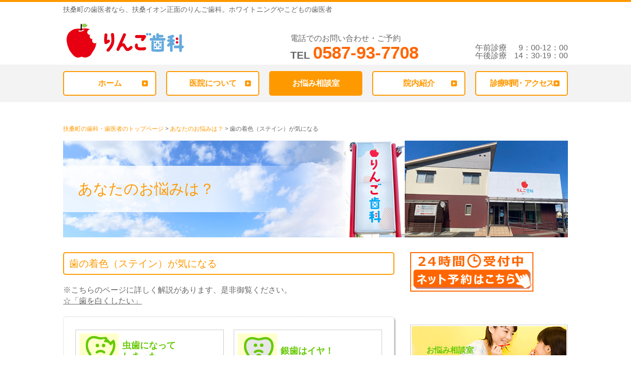

--- FILE ---
content_type: text/html; charset=UTF-8
request_url: https://ringo-dc.com/nayami/%E6%AD%AF%E3%81%AE%E7%9D%80%E8%89%B2%EF%BC%88%E3%82%B9%E3%83%86%E3%82%A4%E3%83%B3%EF%BC%89%E3%81%8C%E6%B0%97%E3%81%AB%E3%81%AA%E3%82%8B/
body_size: 13591
content:
<!DOCTYPE html>
<html lang="ja">
<head>
<meta charset="utf-8">
<meta name="viewport" content="width=1024px">

<title>歯の着色（ステイン）が気になる | 扶桑町の歯科ならりんご歯科へ扶桑町 歯医者なら りんご歯科 | 扶桑イオン正面</title>
<meta name="keywords" content="扶桑町,歯科,歯医者,小児歯科,こども,ホワイトニング,歯列矯正"/>
<meta name="description" content="歯の着色（ステイン）が気になる | 扶桑町の歯科ならりんご歯科へ,扶桑町の痛くない歯医者、小さなお子さんからご高齢のみなさまが集まるアットホームな歯科医院、扶桑町の歯医者、りんご歯科。ホワイトニングからこどもの歯列矯正まで"/>

<link rel="stylesheet" href="https://ringo-dc.com/wp-content/themes/ringo_dc/style.css?1677630890" type="text/css"/>

<script type="text/javascript" src="http://ajax.googleapis.com/ajax/libs/jquery/1.10.2/jquery.min.js"></script>
<script type="text/javascript" src="https://ringo-dc.com/wp-content/themes/ringo_dc/js/jquery.nivo.slider.js"></script>
<script type="text/javascript" src="https://ringo-dc.com/wp-content/themes/ringo_dc/js/smartRollover.js"></script>

		<!-- All in One SEO 4.9.3 - aioseo.com -->
	<meta name="robots" content="max-snippet:-1, max-image-preview:large, max-video-preview:-1"/>
	<link rel="canonical" href="https://ringo-dc.com/nayami/%e6%ad%af%e3%81%ae%e7%9d%80%e8%89%b2%ef%bc%88%e3%82%b9%e3%83%86%e3%82%a4%e3%83%b3%ef%bc%89%e3%81%8c%e6%b0%97%e3%81%ab%e3%81%aa%e3%82%8b/"/>
	<meta name="generator" content="All in One SEO (AIOSEO) 4.9.3"/>
		<meta property="og:locale" content="ja_JP"/>
		<meta property="og:site_name" content="扶桑町の歯科ならりんご歯科へ | 扶桑町の歯科（歯医者）"/>
		<meta property="og:type" content="article"/>
		<meta property="og:title" content="歯の着色（ステイン）が気になる | 扶桑町の歯科ならりんご歯科へ"/>
		<meta property="og:url" content="https://ringo-dc.com/nayami/%e6%ad%af%e3%81%ae%e7%9d%80%e8%89%b2%ef%bc%88%e3%82%b9%e3%83%86%e3%82%a4%e3%83%b3%ef%bc%89%e3%81%8c%e6%b0%97%e3%81%ab%e3%81%aa%e3%82%8b/"/>
		<meta property="fb:admins" content="683687465010224"/>
		<meta property="og:image" content="https://ringo-dc.com/wp-content/uploads/2014/10/logo3.jpg"/>
		<meta property="og:image:secure_url" content="https://ringo-dc.com/wp-content/uploads/2014/10/logo3.jpg"/>
		<meta property="og:image:width" content="1200"/>
		<meta property="og:image:height" content="630"/>
		<meta property="article:published_time" content="2015-02-10T05:13:32+00:00"/>
		<meta property="article:modified_time" content="2015-09-01T11:02:09+00:00"/>
		<meta name="twitter:card" content="summary"/>
		<meta name="twitter:title" content="歯の着色（ステイン）が気になる | 扶桑町の歯科ならりんご歯科へ"/>
		<meta name="twitter:image" content="https://ringo-dc.com/wp-content/uploads/2014/10/logo3.jpg"/>
		<script type="application/ld+json" class="aioseo-schema">
			{"@context":"https:\/\/schema.org","@graph":[{"@type":"BreadcrumbList","@id":"https:\/\/ringo-dc.com\/nayami\/%e6%ad%af%e3%81%ae%e7%9d%80%e8%89%b2%ef%bc%88%e3%82%b9%e3%83%86%e3%82%a4%e3%83%b3%ef%bc%89%e3%81%8c%e6%b0%97%e3%81%ab%e3%81%aa%e3%82%8b\/#breadcrumblist","itemListElement":[{"@type":"ListItem","@id":"https:\/\/ringo-dc.com#listItem","position":1,"name":"Home","item":"https:\/\/ringo-dc.com","nextItem":{"@type":"ListItem","@id":"https:\/\/ringo-dc.com\/nayami\/#listItem","name":"\u3042\u306a\u305f\u306e\u304a\u60a9\u307f\u306f\uff1f"}},{"@type":"ListItem","@id":"https:\/\/ringo-dc.com\/nayami\/#listItem","position":2,"name":"\u3042\u306a\u305f\u306e\u304a\u60a9\u307f\u306f\uff1f","item":"https:\/\/ringo-dc.com\/nayami\/","nextItem":{"@type":"ListItem","@id":"https:\/\/ringo-dc.com\/nayami\/%e6%ad%af%e3%81%ae%e7%9d%80%e8%89%b2%ef%bc%88%e3%82%b9%e3%83%86%e3%82%a4%e3%83%b3%ef%bc%89%e3%81%8c%e6%b0%97%e3%81%ab%e3%81%aa%e3%82%8b\/#listItem","name":"\u6b6f\u306e\u7740\u8272\uff08\u30b9\u30c6\u30a4\u30f3\uff09\u304c\u6c17\u306b\u306a\u308b"},"previousItem":{"@type":"ListItem","@id":"https:\/\/ringo-dc.com#listItem","name":"Home"}},{"@type":"ListItem","@id":"https:\/\/ringo-dc.com\/nayami\/%e6%ad%af%e3%81%ae%e7%9d%80%e8%89%b2%ef%bc%88%e3%82%b9%e3%83%86%e3%82%a4%e3%83%b3%ef%bc%89%e3%81%8c%e6%b0%97%e3%81%ab%e3%81%aa%e3%82%8b\/#listItem","position":3,"name":"\u6b6f\u306e\u7740\u8272\uff08\u30b9\u30c6\u30a4\u30f3\uff09\u304c\u6c17\u306b\u306a\u308b","previousItem":{"@type":"ListItem","@id":"https:\/\/ringo-dc.com\/nayami\/#listItem","name":"\u3042\u306a\u305f\u306e\u304a\u60a9\u307f\u306f\uff1f"}}]},{"@type":"Organization","@id":"https:\/\/ringo-dc.com\/#organization","name":"\u6276\u6851\u753a\u306e\u6b6f\u79d1\u306a\u3089\u308a\u3093\u3054\u6b6f\u79d1\u3078","description":"\u6276\u6851\u753a\u306e\u6b6f\u79d1\uff08\u6b6f\u533b\u8005\uff09","url":"https:\/\/ringo-dc.com\/"},{"@type":"WebPage","@id":"https:\/\/ringo-dc.com\/nayami\/%e6%ad%af%e3%81%ae%e7%9d%80%e8%89%b2%ef%bc%88%e3%82%b9%e3%83%86%e3%82%a4%e3%83%b3%ef%bc%89%e3%81%8c%e6%b0%97%e3%81%ab%e3%81%aa%e3%82%8b\/#webpage","url":"https:\/\/ringo-dc.com\/nayami\/%e6%ad%af%e3%81%ae%e7%9d%80%e8%89%b2%ef%bc%88%e3%82%b9%e3%83%86%e3%82%a4%e3%83%b3%ef%bc%89%e3%81%8c%e6%b0%97%e3%81%ab%e3%81%aa%e3%82%8b\/","name":"\u6b6f\u306e\u7740\u8272\uff08\u30b9\u30c6\u30a4\u30f3\uff09\u304c\u6c17\u306b\u306a\u308b | \u6276\u6851\u753a\u306e\u6b6f\u79d1\u306a\u3089\u308a\u3093\u3054\u6b6f\u79d1\u3078","inLanguage":"ja","isPartOf":{"@id":"https:\/\/ringo-dc.com\/#website"},"breadcrumb":{"@id":"https:\/\/ringo-dc.com\/nayami\/%e6%ad%af%e3%81%ae%e7%9d%80%e8%89%b2%ef%bc%88%e3%82%b9%e3%83%86%e3%82%a4%e3%83%b3%ef%bc%89%e3%81%8c%e6%b0%97%e3%81%ab%e3%81%aa%e3%82%8b\/#breadcrumblist"},"datePublished":"2015-02-10T14:13:32+09:00","dateModified":"2015-09-01T20:02:09+09:00"},{"@type":"WebSite","@id":"https:\/\/ringo-dc.com\/#website","url":"https:\/\/ringo-dc.com\/","name":"\u308a\u3093\u3054\u6b6f\u79d1","description":"\u6276\u6851\u753a\u306e\u6b6f\u79d1\uff08\u6b6f\u533b\u8005\uff09","inLanguage":"ja","publisher":{"@id":"https:\/\/ringo-dc.com\/#organization"}}]}
		</script>
		<!-- All in One SEO -->

<link rel="alternate" type="application/rss+xml" title="扶桑町の歯科ならりんご歯科へ &raquo; 歯の着色（ステイン）が気になる のコメントのフィード" href="https://ringo-dc.com/nayami/%e6%ad%af%e3%81%ae%e7%9d%80%e8%89%b2%ef%bc%88%e3%82%b9%e3%83%86%e3%82%a4%e3%83%b3%ef%bc%89%e3%81%8c%e6%b0%97%e3%81%ab%e3%81%aa%e3%82%8b/feed/"/>
<link rel="alternate" title="oEmbed (JSON)" type="application/json+oembed" href="https://ringo-dc.com/wp-json/oembed/1.0/embed?url=https%3A%2F%2Fringo-dc.com%2Fnayami%2F%25e6%25ad%25af%25e3%2581%25ae%25e7%259d%2580%25e8%2589%25b2%25ef%25bc%2588%25e3%2582%25b9%25e3%2583%2586%25e3%2582%25a4%25e3%2583%25b3%25ef%25bc%2589%25e3%2581%258c%25e6%25b0%2597%25e3%2581%25ab%25e3%2581%25aa%25e3%2582%258b%2F"/>
<link rel="alternate" title="oEmbed (XML)" type="text/xml+oembed" href="https://ringo-dc.com/wp-json/oembed/1.0/embed?url=https%3A%2F%2Fringo-dc.com%2Fnayami%2F%25e6%25ad%25af%25e3%2581%25ae%25e7%259d%2580%25e8%2589%25b2%25ef%25bc%2588%25e3%2582%25b9%25e3%2583%2586%25e3%2582%25a4%25e3%2583%25b3%25ef%25bc%2589%25e3%2581%258c%25e6%25b0%2597%25e3%2581%25ab%25e3%2581%25aa%25e3%2582%258b%2F&#038;format=xml"/>
<style id='wp-img-auto-sizes-contain-inline-css' type='text/css'>
img:is([sizes=auto i],[sizes^="auto," i]){contain-intrinsic-size:3000px 1500px}
/*# sourceURL=wp-img-auto-sizes-contain-inline-css */
</style>
<style id='wp-emoji-styles-inline-css' type='text/css'>

	img.wp-smiley, img.emoji {
		display: inline !important;
		border: none !important;
		box-shadow: none !important;
		height: 1em !important;
		width: 1em !important;
		margin: 0 0.07em !important;
		vertical-align: -0.1em !important;
		background: none !important;
		padding: 0 !important;
	}
/*# sourceURL=wp-emoji-styles-inline-css */
</style>
<style id='wp-block-library-inline-css' type='text/css'>
:root{--wp-block-synced-color:#7a00df;--wp-block-synced-color--rgb:122,0,223;--wp-bound-block-color:var(--wp-block-synced-color);--wp-editor-canvas-background:#ddd;--wp-admin-theme-color:#007cba;--wp-admin-theme-color--rgb:0,124,186;--wp-admin-theme-color-darker-10:#006ba1;--wp-admin-theme-color-darker-10--rgb:0,107,160.5;--wp-admin-theme-color-darker-20:#005a87;--wp-admin-theme-color-darker-20--rgb:0,90,135;--wp-admin-border-width-focus:2px}@media (min-resolution:192dpi){:root{--wp-admin-border-width-focus:1.5px}}.wp-element-button{cursor:pointer}:root .has-very-light-gray-background-color{background-color:#eee}:root .has-very-dark-gray-background-color{background-color:#313131}:root .has-very-light-gray-color{color:#eee}:root .has-very-dark-gray-color{color:#313131}:root .has-vivid-green-cyan-to-vivid-cyan-blue-gradient-background{background:linear-gradient(135deg,#00d084,#0693e3)}:root .has-purple-crush-gradient-background{background:linear-gradient(135deg,#34e2e4,#4721fb 50%,#ab1dfe)}:root .has-hazy-dawn-gradient-background{background:linear-gradient(135deg,#faaca8,#dad0ec)}:root .has-subdued-olive-gradient-background{background:linear-gradient(135deg,#fafae1,#67a671)}:root .has-atomic-cream-gradient-background{background:linear-gradient(135deg,#fdd79a,#004a59)}:root .has-nightshade-gradient-background{background:linear-gradient(135deg,#330968,#31cdcf)}:root .has-midnight-gradient-background{background:linear-gradient(135deg,#020381,#2874fc)}:root{--wp--preset--font-size--normal:16px;--wp--preset--font-size--huge:42px}.has-regular-font-size{font-size:1em}.has-larger-font-size{font-size:2.625em}.has-normal-font-size{font-size:var(--wp--preset--font-size--normal)}.has-huge-font-size{font-size:var(--wp--preset--font-size--huge)}.has-text-align-center{text-align:center}.has-text-align-left{text-align:left}.has-text-align-right{text-align:right}.has-fit-text{white-space:nowrap!important}#end-resizable-editor-section{display:none}.aligncenter{clear:both}.items-justified-left{justify-content:flex-start}.items-justified-center{justify-content:center}.items-justified-right{justify-content:flex-end}.items-justified-space-between{justify-content:space-between}.screen-reader-text{border:0;clip-path:inset(50%);height:1px;margin:-1px;overflow:hidden;padding:0;position:absolute;width:1px;word-wrap:normal!important}.screen-reader-text:focus{background-color:#ddd;clip-path:none;color:#444;display:block;font-size:1em;height:auto;left:5px;line-height:normal;padding:15px 23px 14px;text-decoration:none;top:5px;width:auto;z-index:100000}html :where(.has-border-color){border-style:solid}html :where([style*=border-top-color]){border-top-style:solid}html :where([style*=border-right-color]){border-right-style:solid}html :where([style*=border-bottom-color]){border-bottom-style:solid}html :where([style*=border-left-color]){border-left-style:solid}html :where([style*=border-width]){border-style:solid}html :where([style*=border-top-width]){border-top-style:solid}html :where([style*=border-right-width]){border-right-style:solid}html :where([style*=border-bottom-width]){border-bottom-style:solid}html :where([style*=border-left-width]){border-left-style:solid}html :where(img[class*=wp-image-]){height:auto;max-width:100%}:where(figure){margin:0 0 1em}html :where(.is-position-sticky){--wp-admin--admin-bar--position-offset:var(--wp-admin--admin-bar--height,0px)}@media screen and (max-width:600px){html :where(.is-position-sticky){--wp-admin--admin-bar--position-offset:0px}}

/*# sourceURL=wp-block-library-inline-css */
</style><style id='global-styles-inline-css' type='text/css'>
:root{--wp--preset--aspect-ratio--square: 1;--wp--preset--aspect-ratio--4-3: 4/3;--wp--preset--aspect-ratio--3-4: 3/4;--wp--preset--aspect-ratio--3-2: 3/2;--wp--preset--aspect-ratio--2-3: 2/3;--wp--preset--aspect-ratio--16-9: 16/9;--wp--preset--aspect-ratio--9-16: 9/16;--wp--preset--color--black: #000000;--wp--preset--color--cyan-bluish-gray: #abb8c3;--wp--preset--color--white: #ffffff;--wp--preset--color--pale-pink: #f78da7;--wp--preset--color--vivid-red: #cf2e2e;--wp--preset--color--luminous-vivid-orange: #ff6900;--wp--preset--color--luminous-vivid-amber: #fcb900;--wp--preset--color--light-green-cyan: #7bdcb5;--wp--preset--color--vivid-green-cyan: #00d084;--wp--preset--color--pale-cyan-blue: #8ed1fc;--wp--preset--color--vivid-cyan-blue: #0693e3;--wp--preset--color--vivid-purple: #9b51e0;--wp--preset--gradient--vivid-cyan-blue-to-vivid-purple: linear-gradient(135deg,rgb(6,147,227) 0%,rgb(155,81,224) 100%);--wp--preset--gradient--light-green-cyan-to-vivid-green-cyan: linear-gradient(135deg,rgb(122,220,180) 0%,rgb(0,208,130) 100%);--wp--preset--gradient--luminous-vivid-amber-to-luminous-vivid-orange: linear-gradient(135deg,rgb(252,185,0) 0%,rgb(255,105,0) 100%);--wp--preset--gradient--luminous-vivid-orange-to-vivid-red: linear-gradient(135deg,rgb(255,105,0) 0%,rgb(207,46,46) 100%);--wp--preset--gradient--very-light-gray-to-cyan-bluish-gray: linear-gradient(135deg,rgb(238,238,238) 0%,rgb(169,184,195) 100%);--wp--preset--gradient--cool-to-warm-spectrum: linear-gradient(135deg,rgb(74,234,220) 0%,rgb(151,120,209) 20%,rgb(207,42,186) 40%,rgb(238,44,130) 60%,rgb(251,105,98) 80%,rgb(254,248,76) 100%);--wp--preset--gradient--blush-light-purple: linear-gradient(135deg,rgb(255,206,236) 0%,rgb(152,150,240) 100%);--wp--preset--gradient--blush-bordeaux: linear-gradient(135deg,rgb(254,205,165) 0%,rgb(254,45,45) 50%,rgb(107,0,62) 100%);--wp--preset--gradient--luminous-dusk: linear-gradient(135deg,rgb(255,203,112) 0%,rgb(199,81,192) 50%,rgb(65,88,208) 100%);--wp--preset--gradient--pale-ocean: linear-gradient(135deg,rgb(255,245,203) 0%,rgb(182,227,212) 50%,rgb(51,167,181) 100%);--wp--preset--gradient--electric-grass: linear-gradient(135deg,rgb(202,248,128) 0%,rgb(113,206,126) 100%);--wp--preset--gradient--midnight: linear-gradient(135deg,rgb(2,3,129) 0%,rgb(40,116,252) 100%);--wp--preset--font-size--small: 13px;--wp--preset--font-size--medium: 20px;--wp--preset--font-size--large: 36px;--wp--preset--font-size--x-large: 42px;--wp--preset--spacing--20: 0.44rem;--wp--preset--spacing--30: 0.67rem;--wp--preset--spacing--40: 1rem;--wp--preset--spacing--50: 1.5rem;--wp--preset--spacing--60: 2.25rem;--wp--preset--spacing--70: 3.38rem;--wp--preset--spacing--80: 5.06rem;--wp--preset--shadow--natural: 6px 6px 9px rgba(0, 0, 0, 0.2);--wp--preset--shadow--deep: 12px 12px 50px rgba(0, 0, 0, 0.4);--wp--preset--shadow--sharp: 6px 6px 0px rgba(0, 0, 0, 0.2);--wp--preset--shadow--outlined: 6px 6px 0px -3px rgb(255, 255, 255), 6px 6px rgb(0, 0, 0);--wp--preset--shadow--crisp: 6px 6px 0px rgb(0, 0, 0);}:where(.is-layout-flex){gap: 0.5em;}:where(.is-layout-grid){gap: 0.5em;}body .is-layout-flex{display: flex;}.is-layout-flex{flex-wrap: wrap;align-items: center;}.is-layout-flex > :is(*, div){margin: 0;}body .is-layout-grid{display: grid;}.is-layout-grid > :is(*, div){margin: 0;}:where(.wp-block-columns.is-layout-flex){gap: 2em;}:where(.wp-block-columns.is-layout-grid){gap: 2em;}:where(.wp-block-post-template.is-layout-flex){gap: 1.25em;}:where(.wp-block-post-template.is-layout-grid){gap: 1.25em;}.has-black-color{color: var(--wp--preset--color--black) !important;}.has-cyan-bluish-gray-color{color: var(--wp--preset--color--cyan-bluish-gray) !important;}.has-white-color{color: var(--wp--preset--color--white) !important;}.has-pale-pink-color{color: var(--wp--preset--color--pale-pink) !important;}.has-vivid-red-color{color: var(--wp--preset--color--vivid-red) !important;}.has-luminous-vivid-orange-color{color: var(--wp--preset--color--luminous-vivid-orange) !important;}.has-luminous-vivid-amber-color{color: var(--wp--preset--color--luminous-vivid-amber) !important;}.has-light-green-cyan-color{color: var(--wp--preset--color--light-green-cyan) !important;}.has-vivid-green-cyan-color{color: var(--wp--preset--color--vivid-green-cyan) !important;}.has-pale-cyan-blue-color{color: var(--wp--preset--color--pale-cyan-blue) !important;}.has-vivid-cyan-blue-color{color: var(--wp--preset--color--vivid-cyan-blue) !important;}.has-vivid-purple-color{color: var(--wp--preset--color--vivid-purple) !important;}.has-black-background-color{background-color: var(--wp--preset--color--black) !important;}.has-cyan-bluish-gray-background-color{background-color: var(--wp--preset--color--cyan-bluish-gray) !important;}.has-white-background-color{background-color: var(--wp--preset--color--white) !important;}.has-pale-pink-background-color{background-color: var(--wp--preset--color--pale-pink) !important;}.has-vivid-red-background-color{background-color: var(--wp--preset--color--vivid-red) !important;}.has-luminous-vivid-orange-background-color{background-color: var(--wp--preset--color--luminous-vivid-orange) !important;}.has-luminous-vivid-amber-background-color{background-color: var(--wp--preset--color--luminous-vivid-amber) !important;}.has-light-green-cyan-background-color{background-color: var(--wp--preset--color--light-green-cyan) !important;}.has-vivid-green-cyan-background-color{background-color: var(--wp--preset--color--vivid-green-cyan) !important;}.has-pale-cyan-blue-background-color{background-color: var(--wp--preset--color--pale-cyan-blue) !important;}.has-vivid-cyan-blue-background-color{background-color: var(--wp--preset--color--vivid-cyan-blue) !important;}.has-vivid-purple-background-color{background-color: var(--wp--preset--color--vivid-purple) !important;}.has-black-border-color{border-color: var(--wp--preset--color--black) !important;}.has-cyan-bluish-gray-border-color{border-color: var(--wp--preset--color--cyan-bluish-gray) !important;}.has-white-border-color{border-color: var(--wp--preset--color--white) !important;}.has-pale-pink-border-color{border-color: var(--wp--preset--color--pale-pink) !important;}.has-vivid-red-border-color{border-color: var(--wp--preset--color--vivid-red) !important;}.has-luminous-vivid-orange-border-color{border-color: var(--wp--preset--color--luminous-vivid-orange) !important;}.has-luminous-vivid-amber-border-color{border-color: var(--wp--preset--color--luminous-vivid-amber) !important;}.has-light-green-cyan-border-color{border-color: var(--wp--preset--color--light-green-cyan) !important;}.has-vivid-green-cyan-border-color{border-color: var(--wp--preset--color--vivid-green-cyan) !important;}.has-pale-cyan-blue-border-color{border-color: var(--wp--preset--color--pale-cyan-blue) !important;}.has-vivid-cyan-blue-border-color{border-color: var(--wp--preset--color--vivid-cyan-blue) !important;}.has-vivid-purple-border-color{border-color: var(--wp--preset--color--vivid-purple) !important;}.has-vivid-cyan-blue-to-vivid-purple-gradient-background{background: var(--wp--preset--gradient--vivid-cyan-blue-to-vivid-purple) !important;}.has-light-green-cyan-to-vivid-green-cyan-gradient-background{background: var(--wp--preset--gradient--light-green-cyan-to-vivid-green-cyan) !important;}.has-luminous-vivid-amber-to-luminous-vivid-orange-gradient-background{background: var(--wp--preset--gradient--luminous-vivid-amber-to-luminous-vivid-orange) !important;}.has-luminous-vivid-orange-to-vivid-red-gradient-background{background: var(--wp--preset--gradient--luminous-vivid-orange-to-vivid-red) !important;}.has-very-light-gray-to-cyan-bluish-gray-gradient-background{background: var(--wp--preset--gradient--very-light-gray-to-cyan-bluish-gray) !important;}.has-cool-to-warm-spectrum-gradient-background{background: var(--wp--preset--gradient--cool-to-warm-spectrum) !important;}.has-blush-light-purple-gradient-background{background: var(--wp--preset--gradient--blush-light-purple) !important;}.has-blush-bordeaux-gradient-background{background: var(--wp--preset--gradient--blush-bordeaux) !important;}.has-luminous-dusk-gradient-background{background: var(--wp--preset--gradient--luminous-dusk) !important;}.has-pale-ocean-gradient-background{background: var(--wp--preset--gradient--pale-ocean) !important;}.has-electric-grass-gradient-background{background: var(--wp--preset--gradient--electric-grass) !important;}.has-midnight-gradient-background{background: var(--wp--preset--gradient--midnight) !important;}.has-small-font-size{font-size: var(--wp--preset--font-size--small) !important;}.has-medium-font-size{font-size: var(--wp--preset--font-size--medium) !important;}.has-large-font-size{font-size: var(--wp--preset--font-size--large) !important;}.has-x-large-font-size{font-size: var(--wp--preset--font-size--x-large) !important;}
/*# sourceURL=global-styles-inline-css */
</style>

<style id='classic-theme-styles-inline-css' type='text/css'>
/*! This file is auto-generated */
.wp-block-button__link{color:#fff;background-color:#32373c;border-radius:9999px;box-shadow:none;text-decoration:none;padding:calc(.667em + 2px) calc(1.333em + 2px);font-size:1.125em}.wp-block-file__button{background:#32373c;color:#fff;text-decoration:none}
/*# sourceURL=/wp-includes/css/classic-themes.min.css */
</style>
<link rel="https://api.w.org/" href="https://ringo-dc.com/wp-json/"/><link rel="alternate" title="JSON" type="application/json" href="https://ringo-dc.com/wp-json/wp/v2/pages/1471"/><link rel="EditURI" type="application/rsd+xml" title="RSD" href="https://ringo-dc.com/xmlrpc.php?rsd"/>
<meta name="generator" content="WordPress 6.9"/>
<link rel='shortlink' href='https://ringo-dc.com/?p=1471'/>
<link rel="icon" href="https://ringo-dc.com/wp-content/uploads/2022/08/unnamed-150x150.jpg" sizes="32x32"/>
<link rel="icon" href="https://ringo-dc.com/wp-content/uploads/2022/08/unnamed.jpg" sizes="192x192"/>
<link rel="apple-touch-icon" href="https://ringo-dc.com/wp-content/uploads/2022/08/unnamed.jpg"/>
<meta name="msapplication-TileImage" content="https://ringo-dc.com/wp-content/uploads/2022/08/unnamed.jpg"/>
<script type="text/javascript">$(window).load(function(){$('#slider p').nivoSlider({pauseTime:3000,controlNav:false,directionNav:false});});function switchImage(){var h=$(window).width()*(420/1024);$('#slider p').css('height',h+'px')
$('#slider p img').each(function(index,val){if($('.max-pc').css('display')=='none'){$(this).attr('src',$(this).attr('src').replace('_l.jpg','_m.jpg'));}else{$(this).attr('src',$(this).attr('src').replace('_m.jpg','_l.jpg'));}});}$(window).resize(function(){switchImage();});$(window).ready(function(){switchImage();});$(function(){$('#navi_button').click(function(){$('#navi').toggle();});$('a[href^=#]').click(function(){var speed=400;var href=$(this).attr("href");var target=$(href=="#"||href==""?'html':href);var position=target.offset().top;$('body,html').animate({scrollTop:position},speed,'swing');return false;});});</script>
</head>

<body class="wp-singular page-template-default page page-id-1471 page-child parent-pageid-417 wp-theme-ringo_dc home metaslider-plugin">
<div id="header">

<div class="des">
扶桑町の歯医者なら、扶桑イオン正面のりんご歯科。ホワイトニングやこどもの歯医者
</div>
	<a href="https://ringo-dc.com" id="logo"><img src="https://ringo-dc.com/wp-content/themes/ringo_dc/images/common/logo.png" alt="扶桑町の歯科ならりんご歯科へ" width="251" height="44"></a>

	<div class="contact_box clearfix">
		<div class="tel_box">
			電話でのお問い合わせ・ご予約<br>
			<span class="tel">TEL</span><span class="number">0587-93-7708</span>
		</div>
		<div class="time_box">
			<p class="biz">9：00-12：00<br>14：30-19：00</p>
			<p class="biz">午前診療<br>午後診療</p>
		</div>
	</div>	

</div>
<div id="navi"><div class="inner"><div class="in_box">
<ul>
		<li class="home"><a href="https://ringo-dc.com">ホーム</a></li>
		<li class="rinen"><a href="https://ringo-dc.com/rinen/">医院について</a></li>
		<li class="nayami active"><a href="https://ringo-dc.com/nayami/">お悩み相談室</a></li>
		<li class="info"><a href="https://ringo-dc.com/info/">院内紹介</a></li>
	<li class="access"><a href="https://ringo-dc.com/access/">診療<span>時間</span>・アクセス</a></li>
	</ul>
</div></div></div>

<div id="wrapper">
	<div class="breadcrumbs"><a href="http://ringo-dc.com/" class="home" title="扶桑町の歯科・歯医者">扶桑町の歯科・歯医者のトップページ</a> &gt; <span typeof="v:Breadcrumb"><a rel="v:url" property="v:title" title="Go to あなたのお悩みは？." href="https://ringo-dc.com/nayami/" class="post post-page">あなたのお悩みは？</a></span> &gt; <span typeof="v:Breadcrumb"><span property="v:title">歯の着色（ステイン）が気になる</span></span></div>
	<h1>あなたのお悩みは？</h1>
	<div id="contents">

<h2>歯の着色（ステイン）が気になる</h2><p>※こちらのページに詳しく解説があります、是非御覧ください。<br/>
<a href="https://ringo-dc.com/nayami/white/" title="歯を白くしたい">☆「歯を白くしたい」</a></p>


<div class="nayami_navi">
<ul class="navi">
	<li><a href="https://ringo-dc.com/nayami/mushiba/"><span class="image"><img src="https://ringo-dc.com/wp-content/themes/ringo_dc/images/nayami/mushiba.gif" alt=""></span><span class="text">虫歯になって<br>しまった…</span></a></li>
	<li><a href="https://ringo-dc.com/nayami/ginba/"><span class="image"><img src="https://ringo-dc.com/wp-content/themes/ringo_dc/images/nayami/ginba.gif" alt=""></span><span class="text">銀歯はイヤ！</span></a></li>
	<li><a href="https://ringo-dc.com/nayami/forget/"><span class="image"><img src="https://ringo-dc.com/wp-content/themes/ringo_dc/images/nayami/forget.gif" alt=""></span><span class="text">無くした歯を<br>取り戻したい</span></a></li>
	<li><a href="https://ringo-dc.com/nayami/haguki/"><span class="image"><img src="https://ringo-dc.com/wp-content/themes/ringo_dc/images/nayami/haguki.gif" alt=""></span><span class="text">歯ぐきに違和感が<br>ある…<br><span class="small">（出血・腫れ・痛み）</span></span></a></li>
	<li><a href="https://ringo-dc.com/nayami/child/"><span class="image"><img src="https://ringo-dc.com/wp-content/themes/ringo_dc/images/nayami/child.gif" alt=""></span><span class="text">子供の歯並び<br>噛み合わせが心配</span></a></li>
	<li><a href="https://ringo-dc.com/nayami/otona/"><span class="image"><img src="https://ringo-dc.com/wp-content/themes/ringo_dc/images/nayami/otona.gif" alt=""></span><span class="text">大人になっても<br>歯並びは治せる？</span></a></li>
	<li><a href="https://ringo-dc.com/nayami/white/"><span class="image"><img src="https://ringo-dc.com/wp-content/themes/ringo_dc/images/nayami/white.gif" alt=""></span><span class="text">歯を白くしたい</span></a></li>
	<li><a href="https://ringo-dc.com/nayami/check/"><span class="image"><img src="https://ringo-dc.com/wp-content/themes/ringo_dc/images/nayami/check.gif" alt=""></span><span class="text">プロによる<br>お口のチェックを<br>受けたい</span></a></li>
</ul>
</div>





<h2>あなたのお悩みは？</h2>

		<dl id="acMenu">
				<dt><a href="https://ringo-dc.com/nayami/%e6%ad%af%e3%81%ae%e6%a4%9c%e8%a8%ba%e3%82%92%e5%8f%97%e3%81%91%e3%81%9f%e3%81%84/"><span class="p_1224">歯の検診を受けたい</span></a></dt>
						<dt><a href="https://ringo-dc.com/nayami/%e5%ad%90%e3%81%a9%e3%82%82%e3%81%af%e4%bd%95%e6%ad%b3%e3%81%8b%e3%82%89%e6%ad%af%e7%a7%91%e3%81%ab%e9%80%9a%e9%99%a2%e3%81%a7%e3%81%8d%e3%81%be%e3%81%99%e3%81%8b%ef%bc%9f/"><span class="p_1228">子どもは、何歳から歯科に通院できますか？</span></a></dt>
						<dt><a href="https://ringo-dc.com/nayami/%e6%ad%af%e3%82%84%e6%ad%af%e3%81%90%e3%81%8d%e3%81%8c%e7%97%9b%e3%81%84/"><span class="p_1226">歯や歯ぐきが痛い</span></a></dt>
						<dt><a href="https://ringo-dc.com/nayami/%e8%99%ab%e6%ad%af%e3%81%ae%e6%b2%bb%e7%99%82%e3%81%af%e3%81%a9%e3%82%93%e3%81%aa%e6%b2%bb%e7%99%82%e3%81%8c%e3%81%82%e3%82%8b%e3%81%ae/"><span class="p_1236">虫歯の治療はどんな治療があるの</span></a></dt>
						<dt><a href="https://ringo-dc.com/nayami/%e6%ad%af%e3%81%af%e7%97%9b%e3%81%8f%e3%81%aa%e3%81%a3%e3%81%a6%e3%81%8b%e3%82%89%e6%b2%bb%e7%99%82%e3%81%99%e3%82%8c%e3%81%b0%e3%82%88%e3%81%84%e3%81%a7%e3%81%99%e3%81%8b/"><span class="p_1232">歯は痛くなってから治療すればよいですか？</span></a></dt>
						<dt><a href="https://ringo-dc.com/nayami/%e5%bf%99%e3%81%97%e3%81%8f%e3%81%a6%e9%80%9a%e9%99%a2%e3%81%a7%e3%81%8d%e3%81%aa%e3%81%84%e6%97%a9%e3%81%8f%e7%b5%82%e3%82%8f%e3%82%8a%e3%81%9f%e3%81%84/"><span class="p_1234">忙しくて通院できない／早く終わりたい</span></a></dt>
						<dt><a href="https://ringo-dc.com/nayami/%e4%bb%96%e3%81%ae%e5%8c%bb%e9%99%a2%e3%81%ab%e9%80%9a%e9%99%a2%e3%81%97%e3%81%a6%e3%81%84%e3%82%8b%e3%81%8c%e3%80%81%e3%82%8a%e3%82%93%e3%81%94%e6%ad%af%e7%a7%91%e3%81%a7%e7%9b%b8%e8%ab%87%e3%82%92/"><span class="p_1238">他の医院に通院しているが、りんご歯科で相談をしたい</span></a></dt>
						<dt><a href="https://ringo-dc.com/nayami/%e6%ad%af%e3%81%ae%e6%b2%bb%e7%99%82%e3%81%8c%e6%81%90%e3%81%8f%e3%81%a6%e3%81%aa%e3%81%8b%e3%81%aa%e3%81%8b%e6%ad%af%e5%8c%bb%e8%80%85%e3%81%ab%e9%80%9a%e3%81%88%e3%81%aa%e3%81%84/"><span class="p_1240">歯の治療が恐くてなかなか歯医者に通えない</span></a></dt>
						<dt><a href="https://ringo-dc.com/nayami/%e7%97%9b%e3%81%8f%e3%81%aa%e3%81%8f%e6%b2%bb%e7%99%82%e3%81%97%e3%81%a6%e3%81%bb%e3%81%97%e3%81%84/"><span class="p_1242">痛くなく治療してほしい</span></a></dt>
						<dt><a href="https://ringo-dc.com/nayami/%e8%99%ab%e6%ad%af%e4%ba%88%e9%98%b2%e3%81%8c%e3%81%97%e3%81%9f%e3%81%84/"><span class="p_1379">虫歯予防がしたい</span></a></dt>
						<dt><a href="https://ringo-dc.com/nayami/%e6%ad%af%e7%a3%a8%e3%81%8d%e3%82%92%e3%81%97%e3%81%a6%e3%82%82%e8%99%ab%e6%ad%af%e3%81%8c%e3%81%a7%e3%81%8d%e3%82%8b%ef%bc%9f/"><span class="p_1389">歯磨きをしても虫歯ができる？</span></a></dt>
						<dt><a href="https://ringo-dc.com/nayami/%e3%82%88%e3%81%84%e6%ad%af%e3%82%92%e3%81%a4%e3%81%8f%e3%82%8b%e3%81%9f%e3%82%81%e3%81%ab%e3%81%af%e3%81%a9%e3%82%93%e3%81%aa%e9%a3%9f%e3%81%b9%e7%89%a9%e3%81%8c%e3%82%88%e3%81%84%e3%81%8b%ef%bc%9f/"><span class="p_1391">よい歯をつくるためにはどんな食べ物がよいか？</span></a></dt>
						<dt><a href="https://ringo-dc.com/nayami/%e9%8a%80%e6%ad%af%e3%82%92%e7%99%bd%e3%81%8f%e3%81%97%e3%81%9f%e3%81%84/"><span class="p_1393">銀歯を白くしたい</span></a></dt>
						<dt><a href="https://ringo-dc.com/nayami/%e3%81%a4%e3%82%81%e7%89%a9%e3%80%81%e3%81%8b%e3%81%b6%e3%81%9b%e7%89%a9%e3%81%8c%e5%8f%96%e3%82%8c%e3%81%9f/"><span class="p_1395">つめ物、かぶせ物が取れた</span></a></dt>
						<dt><a href="https://ringo-dc.com/nayami/%e6%ad%af%e7%9f%b3%e3%82%92%e5%8f%96%e3%82%8a%e3%81%9f%e3%81%84/"><span class="p_1397">歯石を取りたい</span></a></dt>
						<dt><a href="https://ringo-dc.com/nayami/%e6%ad%af%e3%81%90%e3%81%8d%e3%81%8b%e3%82%89%e5%87%ba%e8%a1%80%e3%81%99%e3%82%8b%e3%80%82%e3%80%82/"><span class="p_1399">歯ぐきから出血する。。</span></a></dt>
						<dt><a href="https://ringo-dc.com/nayami/%e6%ad%af%e3%81%8c%e3%81%ae%e3%81%b3%e3%81%9f%e6%b0%97%e3%81%8c%e3%81%99%e3%82%8b%e3%80%81%e6%ad%af%e3%81%8c%e5%8b%95%e3%81%8f%e3%80%81%e6%ad%af%e3%81%8c%e6%8f%ba%e3%82%8c%e3%82%8b%e3%80%82%e3%80%82/"><span class="p_1401">歯が伸びた気がする、歯が動く、歯が揺れる。。</span></a></dt>
						<dt><a href="https://ringo-dc.com/nayami/%e6%ad%af%e5%91%a8%e7%97%85%e3%81%ae%e6%b2%bb%e7%99%82%e3%82%92%e3%81%97%e3%81%9f%e3%81%84/"><span class="p_1403">歯周病の治療をしたい</span></a></dt>
						<dt><a href="https://ringo-dc.com/nayami/%e5%ad%90%e3%81%a9%e3%82%82%e3%81%ae%e4%bb%95%e4%b8%8a%e3%81%92%e7%a3%a8%e3%81%8d%e3%81%ae%e4%bb%95%e6%96%b9%e3%82%92%e6%95%99%e3%81%88%e3%81%a6%e6%ac%b2%e3%81%97%e3%81%84/"><span class="p_1407">子どもの仕上げ磨きの仕方を教えて欲しい</span></a></dt>
						<dt><a href="https://ringo-dc.com/nayami/%e5%ad%90%e3%81%a9%e3%82%82%e3%81%ae%e4%bb%95%e4%b8%8a%e3%81%92%e7%a3%a8%e3%81%8d%e3%81%af%e3%80%81%e4%bd%95%e6%ad%b3%e3%81%be%e3%81%a7%e3%81%99%e3%82%8b%e3%81%ae%ef%bc%9f/"><span class="p_1409">子どもの仕上げ磨きは、何歳までするの？</span></a></dt>
						<dt><a href="https://ringo-dc.com/nayami/%e6%ad%af%e7%a3%a8%e3%81%8d%e3%81%ae%e4%bb%95%e6%96%b9%e3%82%92%e7%9f%a5%e3%82%8a%e3%81%9f%e3%81%84/"><span class="p_1411">歯磨きの仕方を知りたい</span></a></dt>
						<dt><a href="https://ringo-dc.com/nayami/%e6%ad%af%e3%83%96%e3%83%a9%e3%82%b7%e3%81%ae%e9%81%b8%e3%81%b3%e6%96%b9%e3%81%af%ef%bc%9f/"><span class="p_1413">歯ブラシの選び方は？</span></a></dt>
						<dt><a href="https://ringo-dc.com/nayami/%e4%b9%b3%e6%ad%af%e3%81%8c%e7%a9%ba%e3%81%84%e3%81%a6%e3%81%84%e3%82%8b%e3%80%82%e3%80%82/"><span class="p_1419">乳歯が空いている。。</span></a></dt>
						<dt><a href="https://ringo-dc.com/nayami/%e6%ad%af%e4%b8%a6%e3%81%b3%e3%81%8c%e5%87%b8%e5%87%b9%e3%81%97%e3%81%a6%e3%81%84%e3%82%8b%e3%80%82%e3%80%82/"><span class="p_1421">歯並びが凸凹している。。</span></a></dt>
						<dt><a href="https://ringo-dc.com/nayami/%e5%99%9b%e3%81%bf%e3%81%82%e3%82%8f%e3%81%9b%e3%81%8c%e5%bf%83%e9%85%8d%e3%80%82%e3%80%82/"><span class="p_1424">噛みあわせが心配。。</span></a></dt>
						<dt><a href="https://ringo-dc.com/nayami/%e7%9f%af%e6%ad%a3%e3%81%af%e3%81%84%e3%81%a4%e3%81%8b%e3%82%89%e5%a7%8b%e3%82%81%e3%81%9f%e3%82%89%e3%82%88%e3%81%84%e3%81%ae%e3%81%8b%ef%bc%9f/"><span class="p_1426">矯正はいつから始めたらよいのか？</span></a></dt>
						<dt><a href="https://ringo-dc.com/nayami/%e5%a4%a7%e4%ba%ba%e3%81%a7%e3%82%82%e6%ad%af%e4%b8%a6%e3%81%b3%e3%81%af%e6%b2%bb%e3%81%9b%e3%82%8b%e3%81%ae%e3%81%8b%ef%bc%9f/"><span class="p_1428">大人でも歯並びは治せるのか？</span></a></dt>
						<dt><a href="https://ringo-dc.com/nayami/%e6%b0%b8%e4%b9%85%e6%ad%af%e3%81%8c%e7%94%9f%e3%81%88%e3%81%a6%e3%81%93%e3%81%aa%e3%81%84%e3%80%82%e3%80%82/"><span class="p_1431">永久歯が生えてこない。。</span></a></dt>
						<dt><a href="https://ringo-dc.com/nayami/%e4%b9%b3%e6%ad%af%e3%81%8c%e6%8a%9c%e3%81%91%e3%81%aa%e3%81%84%e3%80%81%e6%b0%b8%e4%b9%85%e6%ad%af%e3%81%8c%e6%a8%aa%e3%81%8b%e3%82%89%e7%94%9f%e3%81%88%e3%81%a6%e3%81%8d%e3%81%9f/"><span class="p_1433">乳歯が抜けない、永久歯が横から生えてきた</span></a></dt>
						<dt><a href="https://ringo-dc.com/nayami/%e6%8c%87%e3%81%97%e3%82%83%e3%81%b6%e3%82%8a%e3%81%8c%e6%b2%bb%e3%82%89%e3%81%aa%e3%81%84/"><span class="p_1435">指しゃぶりが治らない</span></a></dt>
						<dt><a href="https://ringo-dc.com/nayami/%e3%83%95%e3%83%83%e7%b4%a0%e3%81%af%e3%81%a9%e3%81%ae%e3%82%88%e3%81%86%e3%81%ab%e6%ad%af%e3%81%ab%e8%89%af%e3%81%84%e3%81%ae%e3%81%a7%e3%81%97%e3%82%87%e3%81%86%e3%81%8b%ef%bc%9f/"><span class="p_1438">フッ素はどのように歯に良いのでしょうか？</span></a></dt>
						<dt><a href="https://ringo-dc.com/nayami/%e5%8f%a3%e8%87%ad%e3%81%8c%e6%b0%97%e3%81%ab%e3%81%aa%e3%82%8b/"><span class="p_1440">口臭が気になる</span></a></dt>
						<dt><a href="https://ringo-dc.com/nayami/%e6%ad%af%e3%82%92%e7%84%a1%e3%81%8f%e3%81%97%e3%81%a6%e3%81%97%e3%81%be%e3%81%a3%e3%81%9f/"><span class="p_1444">歯を無くしてしまった</span></a></dt>
						<dt><a href="https://ringo-dc.com/nayami/%e3%82%a4%e3%83%b3%e3%83%97%e3%83%a9%e3%83%b3%e3%83%88%e3%81%af%e3%81%84%e3%81%8f%e3%82%89%ef%bc%9f/"><span class="p_1446">インプラントはいくら？</span></a></dt>
						<dt><a href="https://ringo-dc.com/nayami/%e5%85%a5%e3%82%8c%e6%ad%af%e3%81%8c%e5%90%88%e3%82%8f%e3%81%aa%e3%81%84%e3%80%81%e7%97%9b%e3%81%84/"><span class="p_1448">入れ歯が合わない、痛い</span></a></dt>
						<dt><a href="https://ringo-dc.com/nayami/%e9%87%91%e5%b1%9e%e3%81%ae%e8%a6%8b%e3%81%88%e3%81%aa%e3%81%84%e5%85%a5%e3%82%8c%e6%ad%af%e3%81%ab%e3%81%97%e3%81%9f%e3%81%84/"><span class="p_1450">金属の見えない入れ歯にしたい</span></a></dt>
						<dt><a href="https://ringo-dc.com/nayami/%e5%85%a5%e3%82%8c%e6%ad%af%e3%81%ae%e3%81%8a%e6%89%8b%e5%85%a5%e3%82%8c%e3%81%ae%e4%bb%95%e6%96%b9%e3%82%92%e7%9f%a5%e3%82%8a%e3%81%9f%e3%81%84/"><span class="p_1452">入れ歯のお手入れの仕方を知りたい</span></a></dt>
						<dt><a href="https://ringo-dc.com/nayami/%e8%a6%aa%e7%9f%a5%e3%82%89%e3%81%9a%e3%81%8c%e7%97%9b%e3%81%84/"><span class="p_1459">親知らずが痛い</span></a></dt>
						<dt><a href="https://ringo-dc.com/nayami/%e8%a6%aa%e7%9f%a5%e3%82%89%e3%81%9a%e3%82%92%e6%8a%9c%e3%81%8d%e3%81%9f%e3%81%84/"><span class="p_1461">親知らずを抜きたい</span></a></dt>
						<dt><a href="https://ringo-dc.com/nayami/%e6%ad%af%e3%81%8c%e3%81%97%e3%81%bf%e3%82%8b/"><span class="p_1464">歯がしみる</span></a></dt>
						<dt><a href="https://ringo-dc.com/nayami/%e6%ad%af%e3%81%8e%e3%81%97%e3%82%8a%e3%82%92%e3%81%99%e3%82%8b/"><span class="p_1466">歯ぎしりをする</span></a></dt>
						<dt><a href="https://ringo-dc.com/nayami/%e5%8f%a3%e3%81%8c%e3%81%8b%e3%82%8f%e3%81%8f/"><span class="p_1468">口がかわく</span></a></dt>
						<dt><a href="https://ringo-dc.com/nayami/%e6%ad%af%e3%81%ae%e7%9d%80%e8%89%b2%ef%bc%88%e3%82%b9%e3%83%86%e3%82%a4%e3%83%b3%ef%bc%89%e3%81%8c%e6%b0%97%e3%81%ab%e3%81%aa%e3%82%8b/"><span class="p_1471">歯の着色（ステイン）が気になる</span></a></dt>
						<dt><a href="https://ringo-dc.com/nayami/%e6%ad%af%e3%81%8c%e9%bb%84%e8%89%b2%e3%81%84/"><span class="p_1474">歯が黄色い</span></a></dt>
						<dt><a href="https://ringo-dc.com/nayami/%e6%ad%af%e3%82%92%e7%99%bd%e3%81%8f%e3%81%97%e3%81%9f%e3%81%84/"><span class="p_1476">歯を白くしたい</span></a></dt>
						<dt><a href="https://ringo-dc.com/nayami/%e3%83%9b%e3%83%af%e3%82%a4%e3%83%88%e3%83%8b%e3%83%b3%e3%82%b0%e3%81%8c%e3%81%97%e3%81%9f%e3%81%84/"><span class="p_1478">ホワイトニングがしたい</span></a></dt>
						<dt><a href="https://ringo-dc.com/nayami/%e5%a6%8a%e5%a8%a0%e3%81%97%e3%81%a6%e3%81%84%e3%81%be%e3%81%99%e3%81%8c%e3%80%81%e6%ad%af%e3%81%ae%e6%b2%bb%e7%99%82%e3%81%af%e3%81%a7%e3%81%8d%e3%81%be%e3%81%99%e3%81%8b%ef%bc%9f/"><span class="p_1481">妊娠していますが、歯の治療はできますか？</span></a></dt>
						<dt><a href="https://ringo-dc.com/nayami/%e6%ad%af%e3%81%ae%e6%b2%bb%e7%99%82%e3%81%ae%e5%ae%89%e5%85%a8%e6%80%a7%e3%81%af/"><span class="p_1483">歯の治療の安全性は</span></a></dt>
						<dt><a href="https://ringo-dc.com/nayami/%e9%a1%8e%e3%81%8c%e7%97%9b%e3%81%84%e3%80%81%e5%8f%a3%e3%81%8c%e9%96%8b%e3%81%91%e3%81%ab%e3%81%8f%e3%81%84%e3%80%81%e9%9f%b3%e3%81%8c%e3%81%99%e3%82%8b/"><span class="p_1485">顎が痛い、口が開けにくい、音がする</span></a></dt>
						<dt><a href="https://ringo-dc.com/nayami/%e9%9a%9c%e5%ae%b3%e3%81%8c%e3%81%82%e3%82%8b%e5%ad%90%e3%81%ae%e6%b2%bb%e7%99%82%e3%82%92%e3%81%97%e3%81%a6%e3%82%82%e3%82%89%e3%81%88%e3%81%be%e3%81%99%e3%81%8b%ef%bc%9f/"><span class="p_1487">障害がある子の治療をしてもらえますか？</span></a></dt>
						<dt><a href="https://ringo-dc.com/nayami/%e5%ad%90%e3%81%a9%e3%82%82%e3%81%af%e3%80%81%e4%bd%95%e6%ad%b3%e3%81%8b%e3%82%89%e6%ad%af%e3%81%ae%e6%b2%bb%e7%99%82%e3%81%8c%e3%81%a7%e3%81%8d%e3%81%be%e3%81%99%e3%81%8b%ef%bc%9f/"><span class="p_1489">子どもは、何歳から歯の治療ができますか？</span></a></dt>
						<dt><a href="https://ringo-dc.com/nayami/%e6%ad%af%e3%81%8c%e6%8a%9c%e3%81%91%e3%81%9f/"><span class="p_1491">歯が抜けた</span></a></dt>
						<dt><a href="https://ringo-dc.com/nayami/%e6%ad%af%e3%81%8c%e6%8a%98%e3%82%8c%e3%81%9f/"><span class="p_1494">歯が折れた</span></a></dt>
						</dl>
</div>


<div id="sidebar">
<div><a href="https://ssl.haisha-yoyaku.jp/x4017684/login/serviceAppoint/index?SITE_CODE=hp"><img src="https://ringo-dc.com/wp-content/themes/ringo_dc/images/common/bb0105.png" alt=""></a></div>
&nbsp;
		<ul class="group">
			<li class="group_1_1"><a href="https://ringo-dc.com/nayami/"><span>お悩み相談室</span></a></li>
			<li class="group_1_2"><a href="https://ringo-dc.com/tsushin/"><span class="title">りんご通信</span><span class="text">歯についての情報など、<br>患者さまのためになる内容を<br>掲載した通信です。</span></a></li>
		</ul>
		<ul class="group">
			<li class="group_2_1"><a href="https://ringo-dc.com/incho/"><span class="title">院長の紹介</span><span class="text">りんご歯科の経営理念から<br>院長の紹介まで。</span></a></li>
			<li class="group_2_2"><a href="https://ringo-dc.com/plan/"><span class="title">お口の人生設計</span><span class="text">歯をしっかり守り笑顔で<br>楽しい暮らしを。</span></a></li>
			<!--<li class="group_2_3"><a href="https://ringo-dc.com/voice/"><span class="title">患者様の声</span><span class="text">りんご歯科の患者さんの<br>声を集めました。</span></a></li>-->
		</ul>
		<ul class="group">
			<li class="group_3_1"><a href="https://ringo-dc.com/staff/"><span class="title">スタッフ紹介</span><span class="text">りんご歯科の頼りになる<br>スタッフのご紹介です。</span></a></li>
			<li class="group_3_2"><a href="https://ringo-dc.com/recruit/"><span class="title">スタッフ募集</span><span class="text">一緒に楽しく働きましょう！</span></a></li>
		</ul>
		<ul class="group">
			<li class="group_4_1"><a href="https://ringo-dc.com/access/"><span>アクセスマップ</span></a></li>
			<li class="group_4_2"><span class="top">電話でのお問い合わせ・ご予約</span><span class="middle"><span class="tel">TEL</span><span class="number">0587-93-7708</span></span><span class="bottom"><span class="am">午前診療　9：00-12：30</span><span class="pm">午後診療　14：30-19：00</span></span></li>
		</ul></div>

</div>

<div id="totop"><a href="#header"><img src="https://ringo-dc.com/wp-content/themes/ringo_dc/images/common/totop.gif" alt="このページのTOPへ戻る"/></a></div>
<div id="footer">
	<div class="wrap">
		<h3>医院情報</h3>
		<table class="eigyo">
			<tr><th>診療時間</th><th>月</th><th>火</th><th>水</th><th>木</th><th>金</th><th class="sat">土</th><th class="holi">日</th><th class="holi">祝</th></tr>
			<tr><th>午前診療　9:00-12:00</th><td>○</td><td>○</td><td>○</td><td>×</td><td>○</td><td class="sat">○</td><td class="holi">×</td><td class="holi">×</td></tr>
			<tr><th>午前診療　14:30-19:00</th><td>○</td><td>○</td><td>○</td><td>×</td><td>○</td><td class="sat">○</td><td class="holi">×</td><td class="holi">×</td></tr>
		</table>
		<p>※土曜日のみPM6:00までとなります。<br/>
			<br>
		<p>住所：　　〒480-0105　愛知県丹羽郡扶桑町大字南山名字名護根129　休診日：木曜日・日曜日・祝日<br/>
		電話番号　0587-93-7708<br>
		診療科目：一般歯科 小児歯科 矯正歯科 審美歯科 ホワイトニング 予防歯科 治療完了後のメンテナンス<br>
		休診日　　木曜日・祝日<br>
		最寄駅：名鉄犬山線扶桑駅から徒歩20分 扶桑イオン 正面 北側</p>
		<ul>
			<li><a href="https://ringo-dc.com/">ホーム</a></li>
			<li><a href="https://ringo-dc.com/rinen/">医院について</a></li>
			<li><a href="https://ringo-dc.com/incho/">院長の紹介</a></li>
			<!--li><a href="https://ringo-dc.com/menu/">診療科目一覧</a></li-->
			<li><a href="https://ringo-dc.com/info/">院内紹介</a></li>
			<li><a href="https://ringo-dc.com/access/">診療時間・アクセス</a></li>
			<li><a href="https://ringo-dc.com/blog/">ブログ</a></li>
			<li><a href="https://ringo-dc.com/policy/">サイトポリシー</a></li>
			<li><a href="https://ringo-dc.com/sitemap/">サイトマップ</a></li>
		</ul>
		<p id="copy">Copyright 2026 扶桑町の歯科ならりんご歯科へ All rights reserved.</p>
	</div>
</div>

<script type="speculationrules">
{"prefetch":[{"source":"document","where":{"and":[{"href_matches":"/*"},{"not":{"href_matches":["/wp-*.php","/wp-admin/*","/wp-content/uploads/*","/wp-content/*","/wp-content/plugins/*","/wp-content/themes/ringo_dc/*","/*\\?(.+)"]}},{"not":{"selector_matches":"a[rel~=\"nofollow\"]"}},{"not":{"selector_matches":".no-prefetch, .no-prefetch a"}}]},"eagerness":"conservative"}]}
</script>
<script id="wp-emoji-settings" type="application/json">
{"baseUrl":"https://s.w.org/images/core/emoji/17.0.2/72x72/","ext":".png","svgUrl":"https://s.w.org/images/core/emoji/17.0.2/svg/","svgExt":".svg","source":{"concatemoji":"https://ringo-dc.com/wp-includes/js/wp-emoji-release.min.js?ver=6.9"}}
</script>
<script type="module">
/* <![CDATA[ */
/*! This file is auto-generated */
const a=JSON.parse(document.getElementById("wp-emoji-settings").textContent),o=(window._wpemojiSettings=a,"wpEmojiSettingsSupports"),s=["flag","emoji"];function i(e){try{var t={supportTests:e,timestamp:(new Date).valueOf()};sessionStorage.setItem(o,JSON.stringify(t))}catch(e){}}function c(e,t,n){e.clearRect(0,0,e.canvas.width,e.canvas.height),e.fillText(t,0,0);t=new Uint32Array(e.getImageData(0,0,e.canvas.width,e.canvas.height).data);e.clearRect(0,0,e.canvas.width,e.canvas.height),e.fillText(n,0,0);const a=new Uint32Array(e.getImageData(0,0,e.canvas.width,e.canvas.height).data);return t.every((e,t)=>e===a[t])}function p(e,t){e.clearRect(0,0,e.canvas.width,e.canvas.height),e.fillText(t,0,0);var n=e.getImageData(16,16,1,1);for(let e=0;e<n.data.length;e++)if(0!==n.data[e])return!1;return!0}function u(e,t,n,a){switch(t){case"flag":return n(e,"\ud83c\udff3\ufe0f\u200d\u26a7\ufe0f","\ud83c\udff3\ufe0f\u200b\u26a7\ufe0f")?!1:!n(e,"\ud83c\udde8\ud83c\uddf6","\ud83c\udde8\u200b\ud83c\uddf6")&&!n(e,"\ud83c\udff4\udb40\udc67\udb40\udc62\udb40\udc65\udb40\udc6e\udb40\udc67\udb40\udc7f","\ud83c\udff4\u200b\udb40\udc67\u200b\udb40\udc62\u200b\udb40\udc65\u200b\udb40\udc6e\u200b\udb40\udc67\u200b\udb40\udc7f");case"emoji":return!a(e,"\ud83e\u1fac8")}return!1}function f(e,t,n,a){let r;const o=(r="undefined"!=typeof WorkerGlobalScope&&self instanceof WorkerGlobalScope?new OffscreenCanvas(300,150):document.createElement("canvas")).getContext("2d",{willReadFrequently:!0}),s=(o.textBaseline="top",o.font="600 32px Arial",{});return e.forEach(e=>{s[e]=t(o,e,n,a)}),s}function r(e){var t=document.createElement("script");t.src=e,t.defer=!0,document.head.appendChild(t)}a.supports={everything:!0,everythingExceptFlag:!0},new Promise(t=>{let n=function(){try{var e=JSON.parse(sessionStorage.getItem(o));if("object"==typeof e&&"number"==typeof e.timestamp&&(new Date).valueOf()<e.timestamp+604800&&"object"==typeof e.supportTests)return e.supportTests}catch(e){}return null}();if(!n){if("undefined"!=typeof Worker&&"undefined"!=typeof OffscreenCanvas&&"undefined"!=typeof URL&&URL.createObjectURL&&"undefined"!=typeof Blob)try{var e="postMessage("+f.toString()+"("+[JSON.stringify(s),u.toString(),c.toString(),p.toString()].join(",")+"));",a=new Blob([e],{type:"text/javascript"});const r=new Worker(URL.createObjectURL(a),{name:"wpTestEmojiSupports"});return void(r.onmessage=e=>{i(n=e.data),r.terminate(),t(n)})}catch(e){}i(n=f(s,u,c,p))}t(n)}).then(e=>{for(const n in e)a.supports[n]=e[n],a.supports.everything=a.supports.everything&&a.supports[n],"flag"!==n&&(a.supports.everythingExceptFlag=a.supports.everythingExceptFlag&&a.supports[n]);var t;a.supports.everythingExceptFlag=a.supports.everythingExceptFlag&&!a.supports.flag,a.supports.everything||((t=a.source||{}).concatemoji?r(t.concatemoji):t.wpemoji&&t.twemoji&&(r(t.twemoji),r(t.wpemoji)))});
//# sourceURL=https://ringo-dc.com/wp-includes/js/wp-emoji-loader.min.js
/* ]]> */
</script>


<script>(function(i,s,o,g,r,a,m){i['GoogleAnalyticsObject']=r;i[r]=i[r]||function(){(i[r].q=i[r].q||[]).push(arguments)},i[r].l=1*new Date();a=s.createElement(o),m=s.getElementsByTagName(o)[0];a.async=1;a.src=g;m.parentNode.insertBefore(a,m)})(window,document,'script','//www.google-analytics.com/analytics.js','ga');ga('create','UA-17072549-21','auto');ga('send','pageview');</script>

</body>
</html>


--- FILE ---
content_type: text/css
request_url: https://ringo-dc.com/wp-content/themes/ringo_dc/style.css?1677630890
body_size: 6533
content:
@charset "utf-8";
/*
Theme Name: りんご歯科
Author: polar design
Version: 1.0
*/

/* browser reset
---------------------------------------------*/
body, div, dl, dt, dd, ul, ol, li, h1, h2, h3, h4, h5, h6, pre, form, 
fieldset, input, textarea, p, blockquote, th, td{
	margin: 0; 
	padding: 0;
}

html{
	overflow-y: scroll;
}
h1, h2, h3, h4, h5, h6{
	font-size: 110%; 
	font-weight: normal;
}
ol, ul{
	list-style:none;
}
fieldset, img{
	 border:0;
}
table{
	border-collapse: collapse; 
	border-spacing:0;
}
caption, th{
	text-align: left;
}
address, caption, cite, code, dfn, em, strong, th, var{
	font-style: normal; 
	font-weight: normal;
}
img {
	height: auto;
	max-width: 100%;
}

/*-------------------------------------------*/

body {
	background: #ffffff;
	font-size: 16px;
	line-height: 22px;
	border-top: 4px solid #ff9900;
	font-family: "ヒラギノ角ゴ Pro W3", "Hiragino Kaku Gothic Pro", "メイリオ", Meiryo, Osaka, "ＭＳ Ｐゴシック", "MS PGothic", sans-serif;
	-webkit-text-size-adjust: 100%;
	color: #666666;
}
img {
	vertical-align: bottom;
}
a {
	color: #666666;	
}
table {
	margin-top: 20px;
	width: 100%;
	background: #ffffff;
}
table th,
table td {
	border: 1px solid #c3c3c2;
	padding: 9px 15px;
	background: #ffffff;
}
table th {
	vertical-align: top;
}

#header {
	max-width: 1024px;
	margin: 0 auto 10px;
	position: relative;
	overflow: hidden;
	line-height: 1em;
}
#header .des {
	font-size: 85%;
	line-height: 1.2em;
	margin: 8px 0 15px;
	width:64%;
}
#header #logo {
	float:left;
	width: 38%;
}
.contact_box .tel_box {
	overflow: hidden;
	position: absolute;
	left:45%;
	bottom:-7px;
	width:32%;
}
.contact_box .tel_box .tel{
	font-size: 21px;
	font-weight: bold;
	margin-right: 6px;
	line-height: 1.2;
}
.contact_box .tel_box .number{
	font-size: 35px;
	font-weight: bold;
	color: #FF6600;
	line-height: 1.2;
}
.contact_box .time_box {
	position: absolute;
	right:0;
	bottom:0;
}
.contact_box .time_box .biz {
	float: right;
	text-align: right;
}
.contact_box .time_box .biz + .biz{
	padding-right:15px;
}
#header .booking {
	position: absolute;
	top: 10%;
	right: 0;
	overflow: hidden;
}
#header .booking a {
	display:block;
}

#navi {
	padding: 13px 0;
	background: #f3f3f3;
}
#navi .inner {
	max-width: 1024px;
	margin: 0 auto;
}
#navi .inner .in_box{
	margin: 0 -10px;
}
#navi .inner ul {
	overflow: hidden;
	display: table;
	width: 100%;
}
#navi ul li {
	display: table-cell;
	width: 20%;
}
#navi ul li a {
	display: block;
	background: #fff;
	text-decoration: none;
	color: #ff9900;
	border: 2px solid #ff9900;
	text-align: center;
	margin: 0 10px;
	font-weight: bold;
	padding: 12px 0;
	border-radius: 5px;
	position: relative;
}
#navi ul li a::before {
	content: "";
	position: absolute;
	top: 50%;
	right: 15px;
	width: 12px;
	height: 12px;
	margin-top: -6px;
	display: block;
	border-radius: 2px;
	background: #ff9900;
}
#navi ul li a::after {
	content: "";
	position: absolute;
	top: 50%;
	right: 18px;
	width: 0;
	height: 0;
	margin-top: -3px;
	display: block;
	border-left: 5px solid #fff;
	border-top: 3px solid transparent;
	border-bottom: 3px solid transparent;
}
#navi ul li.active a,
#navi ul li a:hover {
	background: #ff9900;
	color: #fff;
}
#navi ul li.active a::before,
#navi ul li.active a::after,
#navi ul li a:hover::before,
#navi ul li a:hover::after {
	content: none;
}
#navi ul li.access{
	letter-spacing: -1px;
}
#navi ul li.access span{
	letter-spacing: -4px;
}

#wrapper {
	width: 1024px;
	margin: 0 auto;
	overflow: hidden;
}


#wrapper h1{
	background: url(images/common/bg_h1.jpg) left top no-repeat;
	color: #ff9900;
	font-size: 30px;
	padding: 87px 30px;
	margin-bottom: 30px;
}
.breadcrumbs {
	font-size: 12px;
	margin: 13px 0;
}
.breadcrumbs a {
	color: #ff9900;
	text-decoration: none;
}
#wrapper .subnavi {
	overflow: hidden;
	margin:0 0 30px;
}
#wrapper .subnavi li {
	float: left;
	margin-right:32px;
	border: 1px solid #ccc;
}
#wrapper .subnavi li:last-child {
	margin-right: 0;
}
.subnavi .title {
    font-size: 17px;
    color: #ff9900;
    font-weight: bold;
    display: block;
    filter: dropshadow(color=#ffffff,offX= 0,offY=-1)  dropshadow(color=#ffffff,offX= 1,offY= 0)  dropshadow(color=#ffffff,offX= 0,offY= 1)  dropshadow(color=#ffffff,offX=-1,offY= 0);
    text-shadow: #fff 1px 1px 1px, #fff -1px 1px 1px, #fff 1px -1px 1px, #fff -1px -1px 1px;
}
.subnavi .text {
    font-size: 12px;
    line-height: 1.4;
    display: block;
    filter: dropshadow(color=#ffffff,offX= 0,offY=-1)  dropshadow(color=#ffffff,offX= 1,offY= 0)  dropshadow(color=#ffffff,offX= 0,offY= 1)  dropshadow(color=#ffffff,offX=-1,offY= 0);
    text-shadow: #fff 1px 1px 1px, #fff -1px 1px 1px, #fff 1px -1px 1px, #fff -1px -1px 1px;
}
.subnavi a {
    text-decoration: none;
    display: block;
    padding-top: 24px;
    margin: 2px;
    height: 90px;
}
li.subnavi_01 a {
    background: url(https://ringo-dc.com/wp-content/themes/ringo_dc/images/index/subnavi/bg_rinen.jpg) no-repeat;
    width: 202px;
    padding-left: 112px;
}
li.subnavi_02 a {
    background: url(https://ringo-dc.com/wp-content/themes/ringo_dc/images/index/subnavi/bg_pickup.jpg) no-repeat;
    width: 172px;
    padding-left: 142px;
}
li.subnavi_03 a {
    background: url(https://ringo-dc.com/wp-content/themes/ringo_dc/images/index/subnavi/bg_blog.jpg) no-repeat;
    width: 172px;
    padding-left: 142px;
}

#sidebar {
	width: 320px;
	float: right;
}
#sidebar .group {
	margin-top: 45px;
}
#sidebar .group:first-child {
	margin-top: 0;
}
#sidebar li {
    border: 1px solid #ccc;
    margin-top: 15px;
}
#sidebar li:first-child {
    margin-top: 0;
}

#sidebar li a {
    margin: 2px;
    display: block;
    text-decoration: none;
}
#sidebar #blog_side li {
    border: none;
    margin-top: 0;
}
#sidebar #blog_side li a {
    display: inline-block;
}

#sidebar li.group_1_1 a {
    background: url(https://ringo-dc.com/wp-content/themes/ringo_dc/images/common/sidebar/bg_nayami.jpg) no-repeat;
    height: 56px;
    padding: 38px 0 0 30px;
    color: #66C903;
    font-weight: bold;
}
#sidebar li.group_1_2 a {
    background: url(https://ringo-dc.com/wp-content/themes/ringo_dc/images/common/sidebar/bg_tsushin.jpg) no-repeat;
    height: 84px;
    padding: 10px 0 0 30px;
}
#sidebar li.group_1_2 .title {
    display: block;
    margin-bottom: 3px;
    font-weight: bold;
    color: #ff9900;
}
#sidebar li.group_1_2 .text {
    display: block;
    font-size: 12px;
    line-height: 1.4;
}
#sidebar li.group_1_3 a {
    background: url(https://ringo-dc.com/wp-content/themes/ringo_dc/images/common/sidebar/bg_reserve.jpg) no-repeat;
    height: 82px;
    padding: 12px 0 0 30px;
}
#sidebar li.group_1_3 .title {
    display: block;
    margin-bottom: 3px;
    font-weight: bold;
}
#sidebar li.group_1_3 .text {
    display: block;
    margin-bottom: 3px;
    font-size: 12px;
    line-height: 1.4;
}
#sidebar li.group_1_3 .only {
    display: inline-block;
    padding: 3px 6px;
    border-radius: 5px;
    font-size: 12px;
    line-height: 1.4;
    background: #ff9900;
    color: #fff;
}

#sidebar li.group_2_1 .title,
#sidebar li.group_2_2 .title,
#sidebar li.group_2_3 .title,
#sidebar li.group_3_1 .title,
#sidebar li.group_3_2 .title {
    display: block;
    margin-bottom: 3px;
    font-weight: bold;
    color: #ff9900;
}
#sidebar li.group_2_1 .text,
#sidebar li.group_2_2 .text,
#sidebar li.group_2_3 .text,
#sidebar li.group_3_1 .text,
#sidebar li.group_3_2 .text {
    display: block;
    font-size: 12px;
    line-height: 1.4;
}
#sidebar li.group_2_1 a {
    background: url(https://ringo-dc.com/wp-content/themes/ringo_dc/images/common/sidebar/bg_incho.jpg) no-repeat;
    height: 76px;
    padding: 18px 0 0 30px;
}
#sidebar li.group_2_2 a {
    background: url(https://ringo-dc.com/wp-content/themes/ringo_dc/images/common/sidebar/bg_sekkei.jpg) no-repeat;
    height: 76px;
    padding: 18px 0 0 30px;
}
#sidebar li.group_2_3 a {
    background: url(https://ringo-dc.com/wp-content/themes/ringo_dc/images/common/sidebar/bg_voice.jpg) no-repeat;
    height: 76px;
    padding: 18px 0 0 30px;
}

#sidebar li.group_3_1 a {
    background: url(https://ringo-dc.com/wp-content/themes/ringo_dc/images/common/sidebar/bg_staff.jpg) no-repeat;
    height: 76px;
    padding: 18px 0 0 30px;
}
#sidebar li.group_3_2 a {
    background: url(https://ringo-dc.com/wp-content/themes/ringo_dc/images/common/sidebar/bg_recruit.jpg) no-repeat;
    height: 68px;
    padding: 26px 0 0 30px;
}
#sidebar li.group_4_1 a {
    background: url(https://ringo-dc.com/wp-content/themes/ringo_dc/images/common/sidebar/bg_access.jpg) no-repeat;
    height: 56px;
    padding: 38px 0 0 18px;
    font-weight: bold;
}
#sidebar li.group_4_2 {
    background: url(https://ringo-dc.com/wp-content/themes/ringo_dc/images/common/sidebar/bg_tel.jpg) no-repeat center center;
    padding: 17px 12px 20px 12px;
}
#sidebar li.group_4_2 .top{
    display: block;
    font-weight: bold;
    font-size: 12px;
}
#sidebar li.group_4_2 .middle{
    display: block;
    font-weight: bold;
}
#sidebar li.group_4_2 .middle .tel{
	font-size: 18px;
	margin-right: 6px;
	line-height: 1.2;
}
#sidebar li.group_4_2 .middle .number{
	font-size: 24px;
	color: #FF6600;
	line-height: 1.2;
}
#sidebar li.group_4_2 .bottom{
    display: table;
    width: 100%;
    line-height: 1;
}
#sidebar li.group_4_2 .bottom .am{
    display: table-cell;
    font-size: 11px;
}
#sidebar li.group_4_2 .bottom .pm{
    display: table-cell;
    text-align: right;
    font-size: 11px;
}


#contents {
	width:672px;
	float: left;
}

#contents p {
	margin-bottom: 20px;
}

.page #contents h2,
.archive #contents h2,
.single #contents h2 {
	color: #FF9900;
	border:#FF9900 2px solid;
	-webkit-border-radius: 5px;
	border-radius: 5px;	
	font-size: 20px;
	padding: 10px;
	margin-bottom:20px;
}

#contents h3 {
	background:url("images/rinen/h3_bg.gif") no-repeat left top;
	color: #66c903;
	font-size: 20px;
	font-weight: bold;
	height: 32px;
	padding-left: 32px;
	margin:20px 0;
}

#contents h4 {
	font-weight: bold;
	font-size: 100%;
	padding:0 0 10px 0;
	border-bottom: 1px solid #f5e0ab;
	margin-bottom: 10px;
	clear: both;
	color: #ff9900;
}

.nayami_navi h2 {
	border-left:9px solid #F29417;
	font-weight: bold;
	padding-left: 13px;
	padding-top: 5px;
	line-height: 1.3em;
	margin:15px 0 10px;
}
.nayami_navi {
	/*background: url(images/index/nayami_navi/bg.gif) repeat-y;*/
	margin-bottom: 50px;
	border-radius: 7px;
	-webkit-border-radius: 7px;
	-moz-border-radius: 7px;
	box-shadow: 2px 2px 2px rgba(60,60,60,0.4);
	border:solid 1px #E9E8E7;
}
.nayami_navi ul {
	border-top: dotted 1px #E9E8E7;
	overflow: hidden;
	/*background: url(images/index/nayami_navi/bg_bottom.gif) bottom no-repeat;*/
	padding:25px 2% 0;
}
.nayami_navi li {
	float: left;
	width:50%;
	margin: 0 0 25px;
}
.nayami_navi a {
	text-decoration: none;
	border: 1px solid #ccc;
	display: table;
	width: 93%;
	margin: 0 auto;
}
.nayami_navi .image {
	display: table-cell;
	vertical-align: middle;
	padding: 7px 0 7px 7px;
	width: 80px;
}
.nayami_navi .text {
	display: table-cell;
	padding: 7px 7px;
	vertical-align: middle;
	font-weight: bold;
	font-size: 18px;
	color: #66C903;
}
.nayami_navi .text .small {
	font-size: 16px;
}

#contents .blogfeed p {
	margin: 15px 15px 0;
	line-height: 16px;
}
#totop {
	margin: 90px auto 0;
	max-width: 1024px;
	text-align: right;
}
#footer {
	padding: 60px 0 85px;
	background: url(images/common/footer_bg.jpg) top repeat-x #fcfdfc;
}
#footer .wrap {
	margin: 0 auto;
	max-width: 1024px;
	font-size: 14px;
	background: url(images/common/footer_wrap_bg.jpg) top right no-repeat;
	background-size:41.5%;
}
#footer .wrap h3 {
	font-size: 16px;
	padding-left: 5px;
	margin-bottom: 10px;
}
#content .eigyo {
	width:80%;
}
#footer .eigyo {
	width:58.5%;
}
.eigyo {
	margin: 0 0 20px;
	background: none;
}
.eigyo th,
.eigyo td {
	vertical-align: middle;
	text-align: center;
	background: none;
}
.eigyo th {
	padding: 12px 2px;
}
.eigyo td {
	padding: 0;
}
.eigyo tr th:first-child {
	text-align: left;
	padding-left:5px;
	width:40%;
}
.eigyo tr:first-child th:first-child {
	background: #ffff99;
}
.eigyo .sat {
	background: #99ffff;
}
.eigyo .holi {
	background: #ffccff;
}
#footer .wrap p {
	padding-left: 5px;
}
#footer ul {
	margin: 30px 0 10px;
	overflow: hidden;
}
#footer ul li {
	padding: 0 15px;
	border-left: 1px solid #c3c3c2;
	float: left;
	margin-bottom:10px;
}
#footer ul li:first-child {
	padding-left: 5px;
	border: none;
}
#footer ul li a {
	text-decoration: none;
}

/*--------------------
home
--------------------*/
#slider {
	position: relative;
	padding-left: 50%;
		overflow:hidden;
}
#slider p {
	position: relative;
	width: 2000px;
	height: 420px;
	left: -1000px;
	overflow: hidden;
}
#slider p img {
	position:absolute;
	top:0px;
	left:0px;
	max-width: none;
}
.nivoSlider {
	position:relative;
	height:auto;
	overflow: hidden;
}
.nivo-main-image {
	display: block !important;
	position: relative !important; 
}
.nivoSlider a.nivo-imageLink {
	position:absolute;
	top:0px;
	left:0px;
	width:100%;
	height:100%;
	border:0;
	padding:0;
	margin:0;
	z-index:6;
	display:none;
	background:white; 
	filter:alpha(opacity=0); 
	opacity:0;
}
.nivo-slice {
	display:block;
	position:absolute;
	z-index:5;
	height:100%;
	top:0;
}
.nivo-box {
	display:block;
	position:absolute;
	z-index:5;
	overflow:hidden;
}
.nivo-box img { display:block; }
.nivo-directionNav a {
	position:absolute;
	top: 92px;
	height: 44px;
	width: 21px;
	z-index:9;
	cursor:pointer;
}
#googleindoorview {
	max-width: 1024px;
	margin: -10% auto 0;
	z-index: 9999;
	position: relative;
}
#googleindoorview .script {
	border: 1px solid #999999;
	width: 56.6%;
	height: 255px;
	background: #ffffff;
}
#googleindoorview .script iframe {
	width: 100%;
	height:100%;
	padding: 2px;
}
#googleindoorview p {
	position: absolute;
	right: 0;
	bottom: 3px;
	width:42%;
}
.home #wrapper {
	margin-top: 30px;
}

div.sitemap {
	margin-left: 20px;
	margin-top: 20px;
}
div.sitemap p {
	background: url(images/sitemap/arrow.jpg) no-repeat left center;
	padding-left: 20px;
	line-height: 1.8em;
}
div.sitemap .child {
	margin-left: 100px;
}
/*--------------------
下層ページ
--------------------*/

.prepar {
	text-align: center;
	margin-top: 100px;
}

/* policy
--------------------*/
.policy #wrapper h2 {
	margin-bottom:20px;
}
.policy #wrapper #content {
	padding: 0 10px;
}

.policy #wrapper #content p {
	margin-bottom:1.5em;
}

/* rinen
--------------------*/



.rinen #wrapper h4 {
	font-size: 18px;
	margin-top: 10px;
	text-shadow: 0 0 5px rgba(255, 255, 255, 1);
}

.rinen #wrapper ol {
	margin-top: 20px;
	margin-left: 30px;
}
.rinen #wrapper ol li {
	list-style: decimal;
}

.rinen #wrapper #content img {
	float:right;
	margin-left: 15px;
	margin-bottom: 15px;
	width:37.3%;
}




/* voice
--------------------*/
.voice #wrapper ul li {
	margin-top: 20px;
}

.voice #wrapper ul li h2 small {
	font-size: 14px;
}

/* info
--------------------*/



.info #wrapper #contents ul {
	overflow: hidden;
}
.info #wrapper #contents ul li {
	overflow: hidden;
	margin-bottom: 20px;
}
.info #wrapper #contents ul li img{
	float: left;
	margin-right: 20px;
	width: 250px;}
.info #wrapper .inner {
	margin:0 -3%;
}



.info #wrapper #contents h3 {
	font-size: 18px;
	font-weight: bold;
	margin-bottom: 5px;
}

.indoor {
	margin: 0 0 30px;
}
.indoor p {
	font-size: 14px;
}

.indoor .script iframe {
	width: 100%;
	height:250px;
}
.lst_img {
	overflow: hidden;
}
.lst_img li {
	width:33%;
	float:left;
}

/* incho
--------------------*/
.incho #wrapper #staff,
.incho #wrapper #recruit {
	padding-top: 65px;
}
.incho #wrapper .paper_box {
	margin-top: 30px;
	padding: 52px 45px 30px;
	overflow: hidden;
	background: url(images/recruit/recruit_bk.jpg) left top no-repeat;
}
.incho #wrapper #incho .paper_box {
	/*padding-right: 400px;*/
	/*background-image: url(images/incho/incho_paper_bg.jpg);*/
	padding: 52px 0 30px 45px;
}
.incho #wrapper #incho .paper_box img {
	float:right;
	width:50%;
	max-width:418px;
	margin-left:15px;
}
.incho #wrapper .paper_box h3 {
	font-size: 18px;
}
.incho #wrapper .paper_box p {
	margin-top: 25px;
}
#staff .paper_box .staff_img {
	float: right;
	width:45%;
	max-width:250px;
	margin-left:15px;
}
.staff_img {
	margin-top: 20px;
	overflow: hidden;
}
.staff_img img {
	width: 100%;
}


/* incho
--------------------*/

.staff_img {
	margin-top: 20px;
	overflow: hidden;
}
.staff_img img {
	width: 100%;
}


#acMenu dt{
	background: url("images/sitemap/arrow.jpg") no-repeat left 6px;
	border-bottom: 1px dashed #333333;
	cursor: pointer;
	display: block;
	margin-bottom: 10px;
	padding-bottom: 5px;
	padding-left: 20px;
}	
#acMenu dd{
	background: #ffffcc;
	display: none;
	margin-bottom: 10px;
	padding: 10px;	}

.nayami-list {
	margin-top: 30px;
}
.nayami-list .left {
	float: left;
	width: 29%;
}
.nayami-list .left .active span {
	color: #ff9900;
}
.nayami-list .left span {
	cursor: pointer;
	display: inline;
	font-weight: normal;
	color: #666666;
	text-decoration: underline;
}
.nayami-list .left p {
	margin-bottom: 2em;
}
.nayami-list .right {
	float: right;
	width: 70%;
}
.nayami-list .right > div {
	display: none;
}
.nayami-list .right > .active {
	display: block !important;
}

.clear {
	clear: both;
}
.nayami #wrapper ul.navi {
	margin-top: 30px;
	margin-bottom: 10px;
	margin-left: -5px;
	margin-right: -5px;
	overflow: hidden;}
.page-id-417 #wrapper ul.navi{
	margin-top: 0;
}
.nayami #wrapper ul.navi li {
	float: left;
	margin: 0 5px 10px;
	width: 160px;
}
.nayami #wrapper ul.navi a {
	text-decoration: none;
	border: 1px solid #ccc;
	display: table;
	width: 100%;
	margin: 0 auto;
}
.nayami #wrapper ul.navi .image {
	display: table-cell;
	vertical-align: middle;
	padding: 4px 0 4px 3px;
	width: 52px;
}
.nayami #wrapper ul.navi .image img {
	width: 52px;
}
.nayami #wrapper ul.navi .text {
	display: table-cell;
	padding: 4px 0 4px 5px;
	vertical-align: middle;
	font-weight: bold;
	font-size: 12px;
	line-height: 1.2;
	color: #66C903;
}
.nayami #wrapper ul.navi .text .small {
	font-size: 10px;
	letter-spacing: -1px;
}

/* nayami
--------------------*/
.nayami #wrapper ul.cn {
	overflow: hidden;
}


.nayami #wrapper div.content strong {
	font-weight: bold;
}

.nayami #wrapper div.content ol strong {
}

.nayami #wrapper div.content p {
	margin: 15px 0;
}
.nayami #wrapper div.content ul li {
	border: none;
	padding: 0;
	margin: 0;
}
.nayami #wrapper ul.cn li#ginba div.content ul li {
	background: #f9f5ea;
	margin: 0 20px 20px 0;
	float: left;
	width: 470px;
}
.nayami #wrapper div.content ol li {
	border: none;
	list-style: inside decimal;
	margin: 0 0 15px 0;
	padding: 0;
}

.nayami #wrapper div.content li p {
	font-size: 95%;
	padding: 0 0 10px;
	margin: 0;
}
.nayami #wrapper div.content li table {
	float: right;
	font-size: 60%;
	margin: 0 0 0 15px;
	width: 50%;
}
.nayami #wrapper ul.cn li#ginba div.content li table {
	width: 312px;
}
.nayami #wrapper ul.cn li#forget div.content li table {
	width: 200px;
}
.nayami #wrapper div.content li table th,
.nayami #wrapper div.content li table td {
	padding: 6px;
	border: 1px solid #CEA137;
}
.nayami #wrapper div.content li table th {
	background: #f5e0ab;
}
.nayami #wrapper div.content li table td {
	padding-right: 0;
}
.nayami #wrapper div.content li table img {
	vertical-align: middle;
}
.nayami #wrapper div.content img.alignright {
	float: right;
	margin-left: 15px;
}
.nayami #wrapper div.content img.alignleft {
	float: left;
	margin-right: 15px;
}
.nayami #wrapper table {
	table-layout: fixed;
	border: 0;
	text-align: center;
}

.nayami #wrapper .title04 {
	background:#6c8140;
	color:#FFFFFF;
	padding:3px 0 2px 10px;
	font-weight:bold;
	margin-bottom:10px;
}
.nayami #wrapper .title05 {
	background:#396087;
	color:#FFFFFF;
	padding:3px 0 2px 10px;
	font-weight:bold;
	margin-bottom:10px;
}
.nayami #wrapper .title06 {
	background:#dfd8a6;
	font-weight:bold;
	margin-bottom:10px;
	vertical-align:middle;
	text-align:center;
}
.nayami #wrapper .listDot03 {
	margin-bottom:10px;
	vertical-align:top;
}

.nayami h3 {
	height: 80px;
}
.nayami h3 img {
	vertical-align: middle;
	margin-right: 10px;
	margin-bottom:10px;
	display: inline-block;
}
.nayami h3 > span {
	color:#66c903;
	font-weight: bold;
	display: inline-block;
	vertical-align: middle;
	width:490px;
	overflow: hidden;
}

.nayami strong {
	font-weight: bold;
}
.nayami h4 {
	margin: 25px 0 15px;
	font-weight: bold;
	color: #ff9900;
	clear: both;
}
.nayami #wrapper p {
	margin: 15px 0;
}
.nayami ul li {
	border: none;
	padding: 0;
	margin: 0;
}
.nayami#ginba ul li {
	background: #f9f5ea;
	margin: 0 20px 20px 0;
	float: left;
	width: 470px;
}
.nayami ol li {
	border: none;
	list-style: inside decimal;
	margin: 0 0 15px 0;
	padding: 0;
}
.nayami h5 {
	font-weight: bold;
	font-size: 100%;
	padding: 15px 15px 10px;
	border-bottom: 1px solid #f5e0ab;
	margin-bottom: 10px;
	clear: both;
}
.nayami li p {
	font-size: 95%;
	padding: 0 0 10px;
	margin: 0;
}
.nayami li table {
	font-size: 90%;
	float: right;
	margin: 0 0 0 15px;
	width: 63%;
}
.nayami#ginba table {
	width: 312px;
}
.nayami#forget table {
	width: 200px;
}
.nayami li table th,
.nayami li table td {
	border: 1px solid #e5ba54;
	padding: 5px;
	font-size: 90%;
}
.nayami li table th {
	background: #f5e0ab;
}
.nayami li table td {
	padding-right: 0;
}
.nayami li table img {
	vertical-align: middle;
}
.nayami img.alignright {
	float: right;
	margin-left: 15px;
}
.nayami img.alignleft {
	float: left;
	margin-right: 15px;
}
.nayami #wrapper table {
	table-layout: fixed;
	border: 0;
	text-align: center;
}
.nayami #wrapper table tr,.nayami #wrapper table td {
	border: 0;
}

/* tsushin
--------------------*/
.tsushin #wrapper #tsushin_body {
	margin: 0 auto 30px;
	width: 100%;
}
.tsushin #wrapper #tsushin_body object {
	width: 100%;
	border: none;
	height: 915px;
}

.tsushin #wrapper #tsushin_side ul li {
	display: inline-block;
	margin-bottom: 15px;
	width: 32%;
}

/* access
--------------------*/
.access #wrapper #content {
	margin: 20px;
}

/* plan
--------------------*/
.plan #wrapper h2 {
	margin-bottom: 20px;
}
.plan #wrapper h4 {
	margin: 25px 0 15px;
	font-weight: bold;
	color: #ff9900;
	clear: both;
}
.plan #wrapper dl {
	margin-bottom: 20px;
}
.plan #wrapper dl dt {
	margin: 7px 0;
	font-weight: bold;
}
.plan #wrapper dl dd {
	margin-left: 10px;
}
.plan #wrapper strong{
	font-weight: bold;
}
.plan #wrapper ul li {
	margin-bottom: 15px;
	display: block;
	overflow: hidden;
}

.plan #contents a img {width:33%;}

/* blog
--------------------*/


.blog #wrapper #blog_side h3 {
	border-bottom: 2px solid #ff9900;
	color: #ff9900;
	font-size: 120%;
	font-weight: bold;
	margin: 0 0 10px;
	padding-bottom: 10px;
}

.blog #wrapper #blog_side div {
	margin-bottom: 30px;
}
.blog #wrapper .blog_item {
	margin-bottom: 30px;
}
.blog #wrapper .blog_item h3 {
	font-size: 130%;
	font-weight: bold;
	margin-bottom: 20px;
}
.blog #wrapper .blog_item h4 {
	font-size: 130%;
	font-weight: bold;
	margin-top: 20px;
}
.blog #wrapper .blog_item strong {
	font-weight: bold;
}
.blog #wrapper .blog_item p {
	margin-top: 20px;
}

.blog #wrapper .blog_item .date {
	margin-top: 50px;
}
.blog .wp-pagenavi,
.voice .wp-pagenavi {
	margin-top: 50px;
	text-align: center;
}
.blog .wp-pagenavi span,
.blog .wp-pagenavi a,
.voice .wp-pagenavi span,
.voice .wp-pagenavi a	{
	padding: 0 5px;
	border-left: 1px solid #666666;
}
.blog .wp-pagenavi a,
.voice .wp-pagenavi a {
	color: #ff6600;
	text-decoration: none;
}
.blog .wp-pagenavi a:hover,
.voice .wp-pagenavi a:hover {
	text-decoration: underline;
}
.blog .wp-pagenavi a:first-child,
.blog .wp-pagenavi span:first-child,
.voice .wp-pagenavi a:first-child,
.voice .wp-pagenavi span:first-child{
	border-left: none;
}

.recruitTbl th {
	background: #ffffdb;
	width:30%;
	white-space: normal;
}

#blog_body dt {
	width:18%;
	float:left;
	margin-bottom: 10px;
}
#blog_body dd {
	margin-bottom: 10px;
}


/* form
--------------------*/
table.time{
	margin-bottom:20px;
}
table.time tr th,table.time tr td{
	text-align:center;
}
table.time tr th{
	background-color:#eee;
}
table.time tr td.do{
	background-color:#edf3fc;
}
table.time tr td.nichi{
	background-color:#fcedef;
}
iframe.fax_iframe{
	border:1px solid #ccc;
	height:1200px;
	width:100%;
}


@media screen and (max-width: 1024px) {
	.max-pc {
		display: none;
	}

	#googleindoorview {
		margin: -18% 15px 0;
	}
	#slider {
		position: relative;
		margin: 0;padding:0;
	}
	#slider p {
		position: relative;
		width: 100%;
		height: 100%;
		left: 0;
		overflow: hidden;
	}
}

#tsushin_body{
    position:relative;
    width:100%;
    height:0;
    padding-top:145%;
}
#tsushin_body iframe{
    position:absolute;
    top:0;
    left:0;
    width:100%;
    height:100%;
}


/* Image Style
----------------------------------------------- */
.imgArea	{overflow:hidden;}
.imgR {	float: right;	margin: 0 0 15px 15px;max-width: 250px;}
.imgL {	float: left;	margin: 0 15px 15px 0;max-width: 250px;}
.textArea	{ overflow: hidden; _zoom: 1; }


--- FILE ---
content_type: text/plain
request_url: https://www.google-analytics.com/j/collect?v=1&_v=j102&a=553848688&t=pageview&_s=1&dl=https%3A%2F%2Fringo-dc.com%2Fnayami%2F%25E6%25AD%25AF%25E3%2581%25AE%25E7%259D%2580%25E8%2589%25B2%25EF%25BC%2588%25E3%2582%25B9%25E3%2583%2586%25E3%2582%25A4%25E3%2583%25B3%25EF%25BC%2589%25E3%2581%258C%25E6%25B0%2597%25E3%2581%25AB%25E3%2581%25AA%25E3%2582%258B%2F&ul=en-us%40posix&dt=%E6%AD%AF%E3%81%AE%E7%9D%80%E8%89%B2%EF%BC%88%E3%82%B9%E3%83%86%E3%82%A4%E3%83%B3%EF%BC%89%E3%81%8C%E6%B0%97%E3%81%AB%E3%81%AA%E3%82%8B%20%7C%20%E6%89%B6%E6%A1%91%E7%94%BA%E3%81%AE%E6%AD%AF%E7%A7%91%E3%81%AA%E3%82%89%E3%82%8A%E3%82%93%E3%81%94%E6%AD%AF%E7%A7%91%E3%81%B8%E6%89%B6%E6%A1%91%E7%94%BA%20%E6%AD%AF%E5%8C%BB%E8%80%85%E3%81%AA%E3%82%89%20%E3%82%8A%E3%82%93%E3%81%94%E6%AD%AF%E7%A7%91%20%7C%20%E6%89%B6%E6%A1%91%E3%82%A4%E3%82%AA%E3%83%B3%E6%AD%A3%E9%9D%A2&sr=1280x720&vp=1280x720&_u=IEBAAEABAAAAACAAI~&jid=492360285&gjid=372779605&cid=52807428.1769369048&tid=UA-17072549-21&_gid=439434975.1769369048&_r=1&_slc=1&z=135749305
body_size: -449
content:
2,cG-MZC6DL69MD

--- FILE ---
content_type: application/javascript
request_url: https://ringo-dc.com/wp-content/themes/ringo_dc/js/jquery.nivo.slider.js
body_size: 4086
content:
(function($) { var NivoSlider = function(element, options){ var settings = $.extend({}, $.fn.nivoSlider.defaults, options); var vars = { currentSlide: 0, currentImage: '', totalSlides: 0, running: false, paused: false, stop: false, controlNavEl: false
}; var slider = $(element); slider.data('nivo:vars', vars).addClass('nivoSlider'); var kids = slider.children(); kids.each(function() { var child = $(this); var link = ''; if(!child.is('img')){ if(child.is('a')){ child.addClass('nivo-imageLink'); link = child;}
child = child.find('img:first');}
var childWidth = (childWidth === 0) ? child.attr('width') : child.width(), childHeight = (childHeight === 0) ? child.attr('height') : child.height(); if(link !== ''){ link.css('display','none');}
child.css('display','none'); vars.totalSlides++;}); if(settings.randomStart){ settings.startSlide = Math.floor(Math.random() * vars.totalSlides);}
if(settings.startSlide > 0){ if(settings.startSlide >= vars.totalSlides) { settings.startSlide = vars.totalSlides - 1;}
vars.currentSlide = settings.startSlide;}
if($(kids[vars.currentSlide]).is('img')){ vars.currentImage = $(kids[vars.currentSlide]);} else { vars.currentImage = $(kids[vars.currentSlide]).find('img:first');}
if($(kids[vars.currentSlide]).is('a')){ $(kids[vars.currentSlide]).css('display','block');}
var sliderImg = $('<img/>').addClass('nivo-main-image'); sliderImg.attr('src', vars.currentImage.attr('src')).show(); slider.append(sliderImg); $(window).resize(function() { slider.children('img').width(slider.width()); sliderImg.attr('src', vars.currentImage.attr('src')); sliderImg.stop().height('auto'); $('.nivo-slice').remove(); $('.nivo-box').remove();}); slider.append($('<div class="nivo-caption"></div>')); var processCaption = function(settings){ var nivoCaption = $('.nivo-caption', slider); if(vars.currentImage.attr('title') != '' && vars.currentImage.attr('title') != undefined){ var title = vars.currentImage.attr('title'); if(title.substr(0,1) == '#') title = $(title).html(); if(nivoCaption.css('display') == 'block'){ setTimeout(function(){ nivoCaption.html(title);}, settings.animSpeed);} else { nivoCaption.html(title); nivoCaption.stop().fadeIn(settings.animSpeed);}
} else { nivoCaption.stop().fadeOut(settings.animSpeed);}
}
processCaption(settings); var timer = 0; if(!settings.manualAdvance && kids.length > 1){ timer = setInterval(function(){ nivoRun(slider, kids, settings, false);}, settings.pauseTime);}
if(settings.directionNav){ slider.append('<div class="nivo-directionNav"><a class="nivo-prevNav">'+ settings.prevText +'</a><a class="nivo-nextNav">'+ settings.nextText +'</a></div>'); $(slider).on('click', 'a.nivo-prevNav', function(){ if(vars.running) { return false;}
clearInterval(timer); timer = ''; vars.currentSlide -= 2; nivoRun(slider, kids, settings, 'prev');}); $(slider).on('click', 'a.nivo-nextNav', function(){ if(vars.running) { return false;}
clearInterval(timer); timer = ''; nivoRun(slider, kids, settings, 'next');});}
if(settings.controlNav){ vars.controlNavEl = $('<div class="nivo-controlNav"></div>'); slider.after(vars.controlNavEl); for(var i = 0; i < kids.length; i++){ if(settings.controlNavThumbs){ vars.controlNavEl.addClass('nivo-thumbs-enabled'); var child = kids.eq(i); if(!child.is('img')){ child = child.find('img:first');}
if(child.attr('data-thumb')) vars.controlNavEl.append('<a class="nivo-control" rel="'+ i +'"><img src="'+ child.attr('data-thumb') +'" alt="" /></a>');} else { vars.controlNavEl.append('<a class="nivo-control" rel="'+ i +'"><img src="./images/slide/navi.gif"></a>');}
}
vars.controlNavEl.append('<br>'); $('a:eq('+ vars.currentSlide +')', vars.controlNavEl).addClass('active'); $('a', vars.controlNavEl).bind('click', function(){ if(vars.running) return false; if($(this).hasClass('active')) return false; clearInterval(timer); timer = ''; sliderImg.attr('src', vars.currentImage.attr('src')); vars.currentSlide = $(this).attr('rel') - 1; nivoRun(slider, kids, settings, 'control');});}
if(settings.pauseOnHover){ slider.hover(function(){ vars.paused = true; clearInterval(timer); timer = '';}, function(){ vars.paused = false; if(timer === '' && !settings.manualAdvance){ timer = setInterval(function(){ nivoRun(slider, kids, settings, false);}, settings.pauseTime);}
});}
slider.bind('nivo:animFinished', function(){ sliderImg.attr('src', vars.currentImage.attr('src')); vars.running = false; $(kids).each(function(){ if($(this).is('a')){ $(this).css('display','none');}
}); if($(kids[vars.currentSlide]).is('a')){ $(kids[vars.currentSlide]).css('display','block');}
if(timer === '' && !vars.paused && !settings.manualAdvance){ timer = setInterval(function(){ nivoRun(slider, kids, settings, false);}, settings.pauseTime);}
settings.afterChange.call(this);}); var createSlices = function(slider, settings, vars) { if($(vars.currentImage).parent().is('a')) $(vars.currentImage).parent().css('display','block'); $('img[src="'+ vars.currentImage.attr('src') +'"]', slider).not('.nivo-main-image,.nivo-control img').width(slider.width()).css('visibility', 'hidden').show(); var sliceHeight = ($('img[src="'+ vars.currentImage.attr('src') +'"]', slider).not('.nivo-main-image,.nivo-control img').parent().is('a')) ? $('img[src="'+ vars.currentImage.attr('src') +'"]', slider).not('.nivo-main-image,.nivo-control img').parent().height() : $('img[src="'+ vars.currentImage.attr('src') +'"]', slider).not('.nivo-main-image,.nivo-control img').height(); for(var i = 0; i < settings.slices; i++){ var sliceWidth = Math.round(slider.width()/settings.slices); if(i === settings.slices-1){ slider.append( $('<div class="nivo-slice" name="'+i+'"><img src="'+ vars.currentImage.attr('src') +'" style="position:absolute; width:'+ slider.width() +'px; height:auto; display:block !important; top:0; left:-'+ ((sliceWidth + (i * sliceWidth)) - sliceWidth) +'px;" /></div>').css({ left:(sliceWidth*i)+'px', width:(slider.width()-(sliceWidth*i))+'px', height:sliceHeight+'px', opacity:'0', overflow:'hidden'
}) );} else { slider.append( $('<div class="nivo-slice" name="'+i+'"><img src="'+ vars.currentImage.attr('src') +'" style="position:absolute; width:'+ slider.width() +'px; height:auto; display:block !important; top:0; left:-'+ ((sliceWidth + (i * sliceWidth)) - sliceWidth) +'px;" /></div>').css({ left:(sliceWidth*i)+'px', width:sliceWidth+'px', height:sliceHeight+'px', opacity:'0', overflow:'hidden'
}) );}
}
$('.nivo-slice', slider).height(sliceHeight); sliderImg.stop().animate({ height: $(vars.currentImage).height()
}, settings.animSpeed);}; var createBoxes = function(slider, settings, vars){ if($(vars.currentImage).parent().is('a')) $(vars.currentImage).parent().css('display','block'); $('img[src="'+ vars.currentImage.attr('src') +'"]', slider).not('.nivo-main-image,.nivo-control img').width(slider.width()).css('visibility', 'hidden').show(); var boxWidth = Math.round(slider.width()/settings.boxCols), boxHeight = Math.round($('img[src="'+ vars.currentImage.attr('src') +'"]', slider).not('.nivo-main-image,.nivo-control img').height() / settings.boxRows); for(var rows = 0; rows < settings.boxRows; rows++){ for(var cols = 0; cols < settings.boxCols; cols++){ if(cols === settings.boxCols-1){ slider.append( $('<div class="nivo-box" name="'+ cols +'" rel="'+ rows +'"><img src="'+ vars.currentImage.attr('src') +'" style="position:absolute; width:'+ slider.width() +'px; height:auto; display:block; top:-'+ (boxHeight*rows) +'px; left:-'+ (boxWidth*cols) +'px;" /></div>').css({ opacity:0, left:(boxWidth*cols)+'px', top:(boxHeight*rows)+'px', width:(slider.width()-(boxWidth*cols))+'px'
}) ); $('.nivo-box[name="'+ cols +'"]', slider).height($('.nivo-box[name="'+ cols +'"] img', slider).height()+'px');} else { slider.append( $('<div class="nivo-box" name="'+ cols +'" rel="'+ rows +'"><img src="'+ vars.currentImage.attr('src') +'" style="position:absolute; width:'+ slider.width() +'px; height:auto; display:block; top:-'+ (boxHeight*rows) +'px; left:-'+ (boxWidth*cols) +'px;" /></div>').css({ opacity:0, left:(boxWidth*cols)+'px', top:(boxHeight*rows)+'px', width:boxWidth+'px'
}) ); $('.nivo-box[name="'+ cols +'"]', slider).height($('.nivo-box[name="'+ cols +'"] img', slider).height()+'px');}
}
}
sliderImg.stop().animate({ height: $(vars.currentImage).height()
}, settings.animSpeed);}; var nivoRun = function(slider, kids, settings, nudge){ var vars = slider.data('nivo:vars'); if(vars && (vars.currentSlide === vars.totalSlides - 1)){ settings.lastSlide.call(this);}
if((!vars || vars.stop) && !nudge) { return false;}
settings.beforeChange.call(this); if(!nudge){ sliderImg.attr('src', vars.currentImage.attr('src'));} else { if(nudge === 'prev'){ sliderImg.attr('src', vars.currentImage.attr('src'));}
if(nudge === 'next'){ sliderImg.attr('src', vars.currentImage.attr('src'));}
}
vars.currentSlide++; if(vars.currentSlide === vars.totalSlides){ vars.currentSlide = 0; settings.slideshowEnd.call(this);}
if(vars.currentSlide < 0) { vars.currentSlide = (vars.totalSlides - 1);}
if($(kids[vars.currentSlide]).is('img')){ vars.currentImage = $(kids[vars.currentSlide]);} else { vars.currentImage = $(kids[vars.currentSlide]).find('img:first');}
if(settings.controlNav){ $('a', vars.controlNavEl).removeClass('active'); $('a:eq('+ vars.currentSlide +')', vars.controlNavEl).addClass('active');}
processCaption(settings); $('.nivo-slice', slider).remove(); $('.nivo-box', slider).remove(); var currentEffect = settings.effect, anims = ''; if(settings.effect === 'random'){ anims = new Array('sliceDownRight','sliceDownLeft','sliceUpRight','sliceUpLeft','sliceUpDown','sliceUpDownLeft','fold','fade', 'boxRandom','boxRain','boxRainReverse','boxRainGrow','boxRainGrowReverse'); currentEffect = anims[Math.floor(Math.random()*(anims.length + 1))]; if(currentEffect === undefined) { currentEffect = 'fade';}
}
if(settings.effect.indexOf(',') !== -1){ anims = settings.effect.split(','); currentEffect = anims[Math.floor(Math.random()*(anims.length))]; if(currentEffect === undefined) { currentEffect = 'fade';}
}
if(vars.currentImage.attr('data-transition')){ currentEffect = vars.currentImage.attr('data-transition');}
vars.running = true; var timeBuff = 0, i = 0, slices = '', firstSlice = '', totalBoxes = '', boxes = ''; if(currentEffect === 'sliceDown' || currentEffect === 'sliceDownRight' || currentEffect === 'sliceDownLeft'){ createSlices(slider, settings, vars); timeBuff = 0; i = 0; slices = $('.nivo-slice', slider); if(currentEffect === 'sliceDownLeft') { slices = $('.nivo-slice', slider)._reverse();}
slices.each(function(){ var slice = $(this); slice.css({ 'top': '0px' }); if(i === settings.slices-1){ setTimeout(function(){ slice.animate({opacity:'1.0' }, settings.animSpeed, '', function(){ slider.trigger('nivo:animFinished');});}, (100 + timeBuff));} else { setTimeout(function(){ slice.animate({opacity:'1.0' }, settings.animSpeed);}, (100 + timeBuff));}
timeBuff += 50; i++;});} else if(currentEffect === 'sliceUp' || currentEffect === 'sliceUpRight' || currentEffect === 'sliceUpLeft'){ createSlices(slider, settings, vars); timeBuff = 0; i = 0; slices = $('.nivo-slice', slider); if(currentEffect === 'sliceUpLeft') { slices = $('.nivo-slice', slider)._reverse();}
slices.each(function(){ var slice = $(this); slice.css({ 'bottom': '0px' }); if(i === settings.slices-1){ setTimeout(function(){ slice.animate({opacity:'1.0' }, settings.animSpeed, '', function(){ slider.trigger('nivo:animFinished');});}, (100 + timeBuff));} else { setTimeout(function(){ slice.animate({opacity:'1.0' }, settings.animSpeed);}, (100 + timeBuff));}
timeBuff += 50; i++;});} else if(currentEffect === 'sliceUpDown' || currentEffect === 'sliceUpDownRight' || currentEffect === 'sliceUpDownLeft'){ createSlices(slider, settings, vars); timeBuff = 0; i = 0; var v = 0; slices = $('.nivo-slice', slider); if(currentEffect === 'sliceUpDownLeft') { slices = $('.nivo-slice', slider)._reverse();}
slices.each(function(){ var slice = $(this); if(i === 0){ slice.css('top','0px'); i++;} else { slice.css('bottom','0px'); i = 0;}
if(v === settings.slices-1){ setTimeout(function(){ slice.animate({opacity:'1.0' }, settings.animSpeed, '', function(){ slider.trigger('nivo:animFinished');});}, (100 + timeBuff));} else { setTimeout(function(){ slice.animate({opacity:'1.0' }, settings.animSpeed);}, (100 + timeBuff));}
timeBuff += 50; v++;});} else if(currentEffect === 'fold'){ createSlices(slider, settings, vars); timeBuff = 0; i = 0; $('.nivo-slice', slider).each(function(){ var slice = $(this); var origWidth = slice.width(); slice.css({ top:'0px', width:'0px' }); if(i === settings.slices-1){ setTimeout(function(){ slice.animate({ width:origWidth, opacity:'1.0' }, settings.animSpeed, '', function(){ slider.trigger('nivo:animFinished');});}, (100 + timeBuff));} else { setTimeout(function(){ slice.animate({ width:origWidth, opacity:'1.0' }, settings.animSpeed);}, (100 + timeBuff));}
timeBuff += 50; i++;});} else if(currentEffect === 'fade'){ createSlices(slider, settings, vars); firstSlice = $('.nivo-slice:first', slider); firstSlice.css({ 'width': slider.width() + 'px'
}); firstSlice.animate({ opacity:'1.0' }, (settings.animSpeed*2), '', function(){ slider.trigger('nivo:animFinished');});} else if(currentEffect === 'slideInRight'){ createSlices(slider, settings, vars); firstSlice = $('.nivo-slice:first', slider); firstSlice.css({ 'width': '0px', 'opacity': '1'
}); firstSlice.animate({ width: slider.width() + 'px' }, (settings.animSpeed*2), '', function(){ slider.trigger('nivo:animFinished');});} else if(currentEffect === 'slideInLeft'){ createSlices(slider, settings, vars); firstSlice = $('.nivo-slice:first', slider); firstSlice.css({ 'width': '0px', 'opacity': '1', 'left': '', 'right': '0px'
}); firstSlice.animate({ width: slider.width() + 'px' }, (settings.animSpeed*2), '', function(){ firstSlice.css({ 'left': '0px', 'right': ''
}); slider.trigger('nivo:animFinished');});} else if(currentEffect === 'boxRandom'){ createBoxes(slider, settings, vars); totalBoxes = settings.boxCols * settings.boxRows; i = 0; timeBuff = 0; boxes = shuffle($('.nivo-box', slider)); boxes.each(function(){ var box = $(this); if(i === totalBoxes-1){ setTimeout(function(){ box.animate({ opacity:'1' }, settings.animSpeed, '', function(){ slider.trigger('nivo:animFinished');});}, (100 + timeBuff));} else { setTimeout(function(){ box.animate({ opacity:'1' }, settings.animSpeed);}, (100 + timeBuff));}
timeBuff += 20; i++;});} else if(currentEffect === 'boxRain' || currentEffect === 'boxRainReverse' || currentEffect === 'boxRainGrow' || currentEffect === 'boxRainGrowReverse'){ createBoxes(slider, settings, vars); totalBoxes = settings.boxCols * settings.boxRows; i = 0; timeBuff = 0; var rowIndex = 0; var colIndex = 0; var box2Darr = []; box2Darr[rowIndex] = []; boxes = $('.nivo-box', slider); if(currentEffect === 'boxRainReverse' || currentEffect === 'boxRainGrowReverse'){ boxes = $('.nivo-box', slider)._reverse();}
boxes.each(function(){ box2Darr[rowIndex][colIndex] = $(this); colIndex++; if(colIndex === settings.boxCols){ rowIndex++; colIndex = 0; box2Darr[rowIndex] = [];}
}); for(var cols = 0; cols < (settings.boxCols * 2); cols++){ var prevCol = cols; for(var rows = 0; rows < settings.boxRows; rows++){ if(prevCol >= 0 && prevCol < settings.boxCols){ (function(row, col, time, i, totalBoxes) { var box = $(box2Darr[row][col]); var w = box.width(); var h = box.height(); if(currentEffect === 'boxRainGrow' || currentEffect === 'boxRainGrowReverse'){ box.width(0).height(0);}
if(i === totalBoxes-1){ setTimeout(function(){ box.animate({ opacity:'1', width:w, height:h }, settings.animSpeed/1.3, '', function(){ slider.trigger('nivo:animFinished');});}, (100 + time));} else { setTimeout(function(){ box.animate({ opacity:'1', width:w, height:h }, settings.animSpeed/1.3);}, (100 + time));}
})(rows, prevCol, timeBuff, i, totalBoxes); i++;}
prevCol--;}
timeBuff += 100;}
}
}; var shuffle = function(arr){ for(var j, x, i = arr.length; i; j = parseInt(Math.random() * i, 10), x = arr[--i], arr[i] = arr[j], arr[j] = x); return arr;}; var trace = function(msg){ if(this.console && typeof console.log !== 'undefined') { console.log(msg);}
}; this.stop = function(){ if(!$(element).data('nivo:vars').stop){ $(element).data('nivo:vars').stop = true; trace('Stop Slider');}
}; this.start = function(){ if($(element).data('nivo:vars').stop){ $(element).data('nivo:vars').stop = false; trace('Start Slider');}
}; settings.afterLoad.call(this); return this;}; $.fn.nivoSlider = function(options) { return this.each(function(key, value){ var element = $(this); if (element.data('nivoslider')) { return element.data('nivoslider');}
var nivoslider = new NivoSlider(this, options); element.data('nivoslider', nivoslider);});}; $.fn.nivoSlider.defaults = { effect: 'random', slices: 15, boxCols: 8, boxRows: 4, animSpeed: 500, pauseTime: 3000, startSlide: 0, directionNav: true, controlNav: true, controlNavThumbs: false, pauseOnHover: true, manualAdvance: false, prevText: 'Prev', nextText: 'Next', randomStart: false, beforeChange: function(){}, afterChange: function(){}, slideshowEnd: function(){}, lastSlide: function(){}, afterLoad: function(){}
}; $.fn._reverse = [].reverse;})(jQuery); 

--- FILE ---
content_type: application/javascript
request_url: https://ringo-dc.com/wp-content/themes/ringo_dc/js/smartRollover.js
body_size: 798
content:
function smartRollover() { if ((navigator.userAgent.indexOf('iPhone') > 0 && navigator.userAgent.indexOf('iPad') > 0) || (navigator.userAgent.indexOf('Android') > 0 && navigator.userAgent.indexOf('Mobile') == -1 )||(navigator.userAgent.indexOf('Android') == -1 && navigator.userAgent.indexOf('iPhone') == -1 )) { if(document.getElementsByTagName) { var images = document.getElementsByTagName("img"); for(var i=0; i < images.length; i++) { if(images[i].getAttribute("src").match("_off."))
{ images[i].onmouseover = function() { this.setAttribute("src", this.getAttribute("src").replace("_off.", "_on."));}
images[i].onmouseout = function() { this.setAttribute("src", this.getAttribute("src").replace("_on.", "_off."));}
}
}
}
}
}
if(window.addEventListener) { window.addEventListener("load", smartRollover, false);}
else if(window.attachEvent) { window.attachEvent("onload", smartRollover);}
